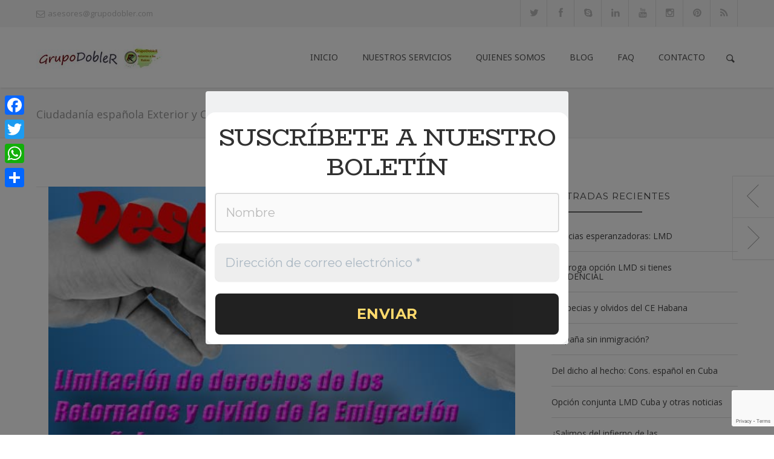

--- FILE ---
content_type: text/html; charset=UTF-8
request_url: https://www.grupodobler.com/blog/ciudadania-espanola-exterior/a-por-representacion-parlamentaria-2/
body_size: 21665
content:
<!doctype html>
<html class="" lang="es">
<head>

<!-- Meta Tags -->
<meta charset="utf-8">


<meta name="viewport" content="width=device-width, initial-scale=1, maximum-scale=1" />

<meta http-equiv="Content-Type" content="text/html; charset=utf-8"/>

<style id="aoatfcss" media="all">https://www.exactmetrics.com/my-account/support/?utm_source=liteplugin&utm_medium=notice&utm_campaign=unknown-api-error&utm_content=8.6.2</style><link rel="stylesheet" media="print" href="//cdn.grupodobler.com/wp-content/cache/autoptimize/css/autoptimize_f3b52867228d36cbbe754b2ab81fdd9a.css" onload="this.onload=null;this.media='all';"><noscript id="aonoscrcss"><link media="all" href="//cdn.grupodobler.com/wp-content/cache/autoptimize/css/autoptimize_f3b52867228d36cbbe754b2ab81fdd9a.css" rel="stylesheet"></noscript><title>Ciudadanía española Exterior y Circunscripción única &#x2d; Grupo Doble R</title><!-- fixed -->

<!--[if lte IE 8]>
	<script src="http://html5shim.googlecode.com/svn/trunk/html5.js"></script>
<![endif]-->


    <link rel="shortcut icon" href="https://www.grupodobler.com/wp-content/uploads/Favicon-Doble-R.png">

    <link rel="apple-touch-icon" href="">

    <link rel="apple-touch-icon" sizes="114x114" href="">

    <link rel="apple-touch-icon" sizes="72x72" href="">

    <link rel="apple-touch-icon" sizes="144x144" href="">

<link rel="pingback" href="https://www.grupodobler.com/xmlrpc.php" />

	

	
	
	
<!-- The SEO Framework por Sybre Waaijer -->
<meta name="robots" content="max-snippet:-1,max-image-preview:standard,max-video-preview:-1" />
<link rel="canonical" href="https://www.grupodobler.com/blog/ciudadania-espanola-exterior/a-por-representacion-parlamentaria/a-por-representacion-parlamentaria-2/" />
<meta name="description" content="La Ciudadan&iacute;a espa&ntilde;ola Exterior es una tem&aacute;tica reiterada En 8 ocasiones anteriores hemos hablado del tema de la posibilidad de &ldquo;A por representaci&oacute;n&#8230;" />
<meta property="og:type" content="article" />
<meta property="og:locale" content="es_ES" />
<meta property="og:site_name" content="Grupo Doble R" />
<meta property="og:title" content="Ciudadanía española Exterior y Circunscripción única &#x2d; Grupo Doble R" />
<meta property="og:description" content="La Ciudadan&iacute;a espa&ntilde;ola Exterior es una tem&aacute;tica reiterada En 8 ocasiones anteriores hemos hablado del tema de la posibilidad de &ldquo;A por representaci&oacute;n parlamentaria&rdquo; de la emigraci&oacute;n espa&ntilde;ola Nuestro&#8230;" />
<meta property="og:url" content="https://www.grupodobler.com/blog/ciudadania-espanola-exterior/a-por-representacion-parlamentaria/a-por-representacion-parlamentaria-2/" />
<meta property="og:image" content="https://www.grupodobler.com/wp-content/uploads/Desencuentros-c-Emigración-españ.p-Cext.jpg" />
<meta property="og:image:width" content="600" />
<meta property="og:image:height" content="350" />
<meta property="og:image:alt" content="Ciudadanía española Exterior" />
<meta property="og:image" content="https://www.grupodobler.com/wp-content/uploads/Hacia-nuevas-tierras.jpg" />
<meta property="article:published_time" content="2017-07-21" />
<meta property="article:modified_time" content="2017-07-21" />
<meta property="article:publisher" content="https://www.facebook.com/pageGrupoDobleR" />
<meta name="twitter:card" content="summary_large_image" />
<meta name="twitter:site" content="@grupodobleR" />
<meta name="twitter:title" content="Ciudadanía española Exterior y Circunscripción única &#x2d; Grupo Doble R" />
<meta name="twitter:description" content="La Ciudadan&iacute;a espa&ntilde;ola Exterior es una tem&aacute;tica reiterada En 8 ocasiones anteriores hemos hablado del tema de la posibilidad de &ldquo;A por representaci&oacute;n parlamentaria&rdquo; de la emigraci&oacute;n espa&ntilde;ola Nuestro&#8230;" />
<meta name="twitter:image" content="https://www.grupodobler.com/wp-content/uploads/Desencuentros-c-Emigración-españ.p-Cext.jpg" />
<meta name="twitter:image:alt" content="Ciudadanía española Exterior" />
<meta name="google-site-verification" content="S1Qr37iCFx4Enq1FiUMVRkTKKIFWiWtag7gWOFMF2Yo" />
<meta name="msvalidate.01" content="BA737CF9E7D2B84F7D1DEF5C968AD049" />
<script type="application/ld+json">{"@context":"https://schema.org","@graph":[{"@type":"WebSite","@id":"https://www.grupodobler.com/#/schema/WebSite","url":"https://www.grupodobler.com/","name":"Grupo Doble R","description":"Servicio de asesoramiento y gestion documental","inLanguage":"es","potentialAction":{"@type":"SearchAction","target":{"@type":"EntryPoint","urlTemplate":"https://www.grupodobler.com/search/{search_term_string}/"},"query-input":"required name=search_term_string"},"publisher":{"@type":"Organization","@id":"https://www.grupodobler.com/#/schema/Organization","name":"Grupo Doble R","url":"https://www.grupodobler.com/","logo":{"@type":"ImageObject","url":"https://www.grupodobler.com/wp-content/uploads/Banner-animado-Doble-R.gif","contentUrl":"https://www.grupodobler.com/wp-content/uploads/Banner-animado-Doble-R.gif","width":336,"height":351}}},{"@type":"WebPage","@id":"https://www.grupodobler.com/blog/ciudadania-espanola-exterior/a-por-representacion-parlamentaria/a-por-representacion-parlamentaria-2/","url":"https://www.grupodobler.com/blog/ciudadania-espanola-exterior/a-por-representacion-parlamentaria/a-por-representacion-parlamentaria-2/","name":"Ciudadanía española Exterior y Circunscripción única &#x2d; Grupo Doble R","description":"La Ciudadan&iacute;a espa&ntilde;ola Exterior es una tem&aacute;tica reiterada En 8 ocasiones anteriores hemos hablado del tema de la posibilidad de &ldquo;A por representaci&oacute;n&#8230;","inLanguage":"es","isPartOf":{"@id":"https://www.grupodobler.com/#/schema/WebSite"},"breadcrumb":{"@type":"BreadcrumbList","@id":"https://www.grupodobler.com/#/schema/BreadcrumbList","itemListElement":[{"@type":"ListItem","position":1,"item":"https://www.grupodobler.com/","name":"Grupo Doble R"},{"@type":"ListItem","position":2,"item":"https://www.grupodobler.com/blog/category/ciudadania-espanola-exterior/","name":"Categoría: Ciudadanía española Exterior"},{"@type":"ListItem","position":3,"item":"https://www.grupodobler.com/blog/category/ciudadania-espanola-exterior/a-por-representacion-parlamentaria/","name":"Categoría: A por representación parlamentaria"},{"@type":"ListItem","position":4,"name":"Ciudadanía española Exterior y Circunscripción única"}]},"potentialAction":{"@type":"ReadAction","target":"https://www.grupodobler.com/blog/ciudadania-espanola-exterior/a-por-representacion-parlamentaria/a-por-representacion-parlamentaria-2/"},"datePublished":"2017-07-21","dateModified":"2017-07-21","author":{"@type":"Person","@id":"https://www.grupodobler.com/#/schema/Person/b3e8f51872e49654bdb1465a39943e74","name":"Pedro"}}]}</script>
<!-- / The SEO Framework por Sybre Waaijer | 5.16ms meta | 0.56ms boot -->

<link rel="amphtml" href="https://www.grupodobler.com/blog/ciudadania-espanola-exterior/a-por-representacion-parlamentaria/a-por-representacion-parlamentaria-2/amp/" /><meta name="generator" content="AMP for WP 1.1.7.1"/><link rel='dns-prefetch' href='//static.addtoany.com' />
<link rel="alternate" type="application/rss+xml" title="Grupo Doble R &raquo; Feed" href="https://www.grupodobler.com/feed/" />
<link rel="alternate" type="application/rss+xml" title="Grupo Doble R &raquo; Feed de los comentarios" href="https://www.grupodobler.com/comments/feed/" />
<link rel="alternate" type="application/rss+xml" title="Grupo Doble R &raquo; Comentario Ciudadanía española Exterior y Circunscripción única del feed" href="https://www.grupodobler.com/blog/ciudadania-espanola-exterior/a-por-representacion-parlamentaria/a-por-representacion-parlamentaria-2/feed/" />
		<!-- This site uses the Google Analytics by ExactMetrics plugin v8.9.0 - Using Analytics tracking - https://www.exactmetrics.com/ -->
							<script src="//www.googletagmanager.com/gtag/js?id=G-PXYBTFYX73"  data-cfasync="false" data-wpfc-render="false" type="text/javascript" async></script>
			<script data-cfasync="false" data-wpfc-render="false" type="text/javascript">
				var em_version = '8.9.0';
				var em_track_user = true;
				var em_no_track_reason = '';
								var ExactMetricsDefaultLocations = {"page_location":"https:\/\/www.grupodobler.com\/blog\/ciudadania-espanola-exterior\/a-por-representacion-parlamentaria-2\/"};
								if ( typeof ExactMetricsPrivacyGuardFilter === 'function' ) {
					var ExactMetricsLocations = (typeof ExactMetricsExcludeQuery === 'object') ? ExactMetricsPrivacyGuardFilter( ExactMetricsExcludeQuery ) : ExactMetricsPrivacyGuardFilter( ExactMetricsDefaultLocations );
				} else {
					var ExactMetricsLocations = (typeof ExactMetricsExcludeQuery === 'object') ? ExactMetricsExcludeQuery : ExactMetricsDefaultLocations;
				}

								var disableStrs = [
										'ga-disable-G-PXYBTFYX73',
									];

				/* Function to detect opted out users */
				function __gtagTrackerIsOptedOut() {
					for (var index = 0; index < disableStrs.length; index++) {
						if (document.cookie.indexOf(disableStrs[index] + '=true') > -1) {
							return true;
						}
					}

					return false;
				}

				/* Disable tracking if the opt-out cookie exists. */
				if (__gtagTrackerIsOptedOut()) {
					for (var index = 0; index < disableStrs.length; index++) {
						window[disableStrs[index]] = true;
					}
				}

				/* Opt-out function */
				function __gtagTrackerOptout() {
					for (var index = 0; index < disableStrs.length; index++) {
						document.cookie = disableStrs[index] + '=true; expires=Thu, 31 Dec 2099 23:59:59 UTC; path=/';
						window[disableStrs[index]] = true;
					}
				}

				if ('undefined' === typeof gaOptout) {
					function gaOptout() {
						__gtagTrackerOptout();
					}
				}
								window.dataLayer = window.dataLayer || [];

				window.ExactMetricsDualTracker = {
					helpers: {},
					trackers: {},
				};
				if (em_track_user) {
					function __gtagDataLayer() {
						dataLayer.push(arguments);
					}

					function __gtagTracker(type, name, parameters) {
						if (!parameters) {
							parameters = {};
						}

						if (parameters.send_to) {
							__gtagDataLayer.apply(null, arguments);
							return;
						}

						if (type === 'event') {
														parameters.send_to = exactmetrics_frontend.v4_id;
							var hookName = name;
							if (typeof parameters['event_category'] !== 'undefined') {
								hookName = parameters['event_category'] + ':' + name;
							}

							if (typeof ExactMetricsDualTracker.trackers[hookName] !== 'undefined') {
								ExactMetricsDualTracker.trackers[hookName](parameters);
							} else {
								__gtagDataLayer('event', name, parameters);
							}
							
						} else {
							__gtagDataLayer.apply(null, arguments);
						}
					}

					__gtagTracker('js', new Date());
					__gtagTracker('set', {
						'developer_id.dNDMyYj': true,
											});
					if ( ExactMetricsLocations.page_location ) {
						__gtagTracker('set', ExactMetricsLocations);
					}
										__gtagTracker('config', 'G-PXYBTFYX73', {"forceSSL":"true"} );
										window.gtag = __gtagTracker;										(function () {
						/* https://developers.google.com/analytics/devguides/collection/analyticsjs/ */
						/* ga and __gaTracker compatibility shim. */
						var noopfn = function () {
							return null;
						};
						var newtracker = function () {
							return new Tracker();
						};
						var Tracker = function () {
							return null;
						};
						var p = Tracker.prototype;
						p.get = noopfn;
						p.set = noopfn;
						p.send = function () {
							var args = Array.prototype.slice.call(arguments);
							args.unshift('send');
							__gaTracker.apply(null, args);
						};
						var __gaTracker = function () {
							var len = arguments.length;
							if (len === 0) {
								return;
							}
							var f = arguments[len - 1];
							if (typeof f !== 'object' || f === null || typeof f.hitCallback !== 'function') {
								if ('send' === arguments[0]) {
									var hitConverted, hitObject = false, action;
									if ('event' === arguments[1]) {
										if ('undefined' !== typeof arguments[3]) {
											hitObject = {
												'eventAction': arguments[3],
												'eventCategory': arguments[2],
												'eventLabel': arguments[4],
												'value': arguments[5] ? arguments[5] : 1,
											}
										}
									}
									if ('pageview' === arguments[1]) {
										if ('undefined' !== typeof arguments[2]) {
											hitObject = {
												'eventAction': 'page_view',
												'page_path': arguments[2],
											}
										}
									}
									if (typeof arguments[2] === 'object') {
										hitObject = arguments[2];
									}
									if (typeof arguments[5] === 'object') {
										Object.assign(hitObject, arguments[5]);
									}
									if ('undefined' !== typeof arguments[1].hitType) {
										hitObject = arguments[1];
										if ('pageview' === hitObject.hitType) {
											hitObject.eventAction = 'page_view';
										}
									}
									if (hitObject) {
										action = 'timing' === arguments[1].hitType ? 'timing_complete' : hitObject.eventAction;
										hitConverted = mapArgs(hitObject);
										__gtagTracker('event', action, hitConverted);
									}
								}
								return;
							}

							function mapArgs(args) {
								var arg, hit = {};
								var gaMap = {
									'eventCategory': 'event_category',
									'eventAction': 'event_action',
									'eventLabel': 'event_label',
									'eventValue': 'event_value',
									'nonInteraction': 'non_interaction',
									'timingCategory': 'event_category',
									'timingVar': 'name',
									'timingValue': 'value',
									'timingLabel': 'event_label',
									'page': 'page_path',
									'location': 'page_location',
									'title': 'page_title',
									'referrer' : 'page_referrer',
								};
								for (arg in args) {
																		if (!(!args.hasOwnProperty(arg) || !gaMap.hasOwnProperty(arg))) {
										hit[gaMap[arg]] = args[arg];
									} else {
										hit[arg] = args[arg];
									}
								}
								return hit;
							}

							try {
								f.hitCallback();
							} catch (ex) {
							}
						};
						__gaTracker.create = newtracker;
						__gaTracker.getByName = newtracker;
						__gaTracker.getAll = function () {
							return [];
						};
						__gaTracker.remove = noopfn;
						__gaTracker.loaded = true;
						window['__gaTracker'] = __gaTracker;
					})();
									} else {
										console.log("");
					(function () {
						function __gtagTracker() {
							return null;
						}

						window['__gtagTracker'] = __gtagTracker;
						window['gtag'] = __gtagTracker;
					})();
									}
			</script>
			
							<!-- / Google Analytics by ExactMetrics -->
		

















<script data-cfasync="false" data-wpfc-render="false" type="text/javascript" id='exactmetrics-frontend-script-js-extra'>/* <![CDATA[ */
var exactmetrics_frontend = {"js_events_tracking":"true","download_extensions":"zip,mp3,mpeg,pdf,docx,pptx,xlsx,rar","inbound_paths":"[]","home_url":"https:\/\/www.grupodobler.com","hash_tracking":"false","v4_id":"G-PXYBTFYX73"};/* ]]> */
</script>

<script type="text/javascript" defer src="https://static.addtoany.com/menu/page.js" id="addtoany-core-js"></script>








<link rel="https://api.w.org/" href="https://www.grupodobler.com/wp-json/" /><link rel="alternate" title="JSON" type="application/json" href="https://www.grupodobler.com/wp-json/wp/v2/posts/14659" /><link rel="EditURI" type="application/rsd+xml" title="RSD" href="https://www.grupodobler.com/xmlrpc.php?rsd" />
<link rel="alternate" title="oEmbed (JSON)" type="application/json+oembed" href="https://www.grupodobler.com/wp-json/oembed/1.0/embed?url=https%3A%2F%2Fwww.grupodobler.com%2Fblog%2Fciudadania-espanola-exterior%2Fa-por-representacion-parlamentaria%2Fa-por-representacion-parlamentaria-2%2F" />
<link rel="alternate" title="oEmbed (XML)" type="text/xml+oembed" href="https://www.grupodobler.com/wp-json/oembed/1.0/embed?url=https%3A%2F%2Fwww.grupodobler.com%2Fblog%2Fciudadania-espanola-exterior%2Fa-por-representacion-parlamentaria%2Fa-por-representacion-parlamentaria-2%2F&#038;format=xml" />
		
		    
<link rel="icon" href="https://www.grupodobler.com/wp-content/uploads/Banner-animado-Doble-R.gif" sizes="32x32" />
<link rel="icon" href="https://www.grupodobler.com/wp-content/uploads/Banner-animado-Doble-R.gif" sizes="192x192" />
<link rel="apple-touch-icon" href="https://www.grupodobler.com/wp-content/uploads/Banner-animado-Doble-R.gif" />
<meta name="msapplication-TileImage" content="https://www.grupodobler.com/wp-content/uploads/Banner-animado-Doble-R.gif" />
<!--noptimize-->
<!-- Global site tag (gtag.js) - Google Analytics -->
<script async src="https://www.googletagmanager.com/gtag/js?id=UA-28510354-1"></script>
<script type="text/javascript">
  window.dataLayer = window.dataLayer || [];
  function gtag(){dataLayer.push(arguments);}
  gtag('js', new Date());

  gtag('config', 'UA-28510354-1');
</script>
<!--/noptimize-->   <!-- Custom Stylesheet -->
  


<!--[if IE]>
	<link rel="stylesheet" href="https://www.grupodobler.com/wp-content/themes/Durus/css/ie.css">
<![endif]-->
<!--[if lte IE 8]>
	<script type="text/javascript" src="https://www.grupodobler.com/wp-content/themes/Durus/js/respond.min.js"></script>
<![endif]-->
    
</head>

<body class="wp-singular post-template-default single single-post postid-14659 single-format-standard wp-theme-Durus wpb-js-composer js-comp-ver-3.6.12 vc_responsive">

<!-- mobile menu Starts Here-->
<div id="mobile_navigation">
  <ul id="mobile_menu" class="mobile_menu"><li id="menu-item-2658" class="menu-item menu-item-type-post_type menu-item-object-page menu-item-home menu-item-2658"><a href="https://www.grupodobler.com/">Inicio</a></li>
<li id="menu-item-3659" class="menu-item menu-item-type-post_type menu-item-object-page menu-item-has-children menu-item-3659"><a href="https://www.grupodobler.com/nuestros-servicios/">Nuestros servicios</a>
<ul class="sub-menu">
	<li id="menu-item-3691" class="menu-item menu-item-type-post_type menu-item-object-page menu-item-3691"><a href="https://www.grupodobler.com/nuestros-servicios/nacionalidad-espanola/">Nacionalidad española</a></li>
	<li id="menu-item-3690" class="menu-item menu-item-type-post_type menu-item-object-page menu-item-3690"><a href="https://www.grupodobler.com/nuestros-servicios/retorno-a-espana/">Retorno a España</a></li>
	<li id="menu-item-3689" class="menu-item menu-item-type-post_type menu-item-object-page menu-item-3689"><a href="https://www.grupodobler.com/nuestros-servicios/temas-de-extranjeria/">Temas de extranjería</a></li>
	<li id="menu-item-3688" class="menu-item menu-item-type-post_type menu-item-object-page menu-item-3688"><a href="https://www.grupodobler.com/nuestros-servicios/gestion-documental/">Gestión documental</a></li>
	<li id="menu-item-3687" class="menu-item menu-item-type-post_type menu-item-object-page menu-item-3687"><a href="https://www.grupodobler.com/nuestros-servicios/visados-a-espana/">Visados a España</a></li>
	<li id="menu-item-3686" class="menu-item menu-item-type-post_type menu-item-object-page menu-item-3686"><a href="https://www.grupodobler.com/nuestros-servicios/invertir-en-espana/">Invertir en España</a></li>
	<li id="menu-item-8738" class="menu-item menu-item-type-post_type menu-item-object-page menu-item-8738"><a href="https://www.grupodobler.com/nuestros-servicios/venid-a-espana/">Venid a España</a></li>
</ul>
</li>
<li id="menu-item-2695" class="menu-item menu-item-type-post_type menu-item-object-page menu-item-has-children menu-item-2695"><a href="https://www.grupodobler.com/nosotros/">Quienes Somos</a>
<ul class="sub-menu">
	<li id="menu-item-10168" class="menu-item menu-item-type-post_type menu-item-object-page menu-item-10168"><a href="https://www.grupodobler.com/nosotros/">Nosotros</a></li>
	<li id="menu-item-10167" class="menu-item menu-item-type-post_type menu-item-object-page menu-item-10167"><a href="https://www.grupodobler.com/testimonios-nuestros-clientes/">Opiniones de clientes</a></li>
</ul>
</li>
<li id="menu-item-2693" class="menu-item menu-item-type-post_type menu-item-object-page current_page_parent menu-item-2693"><a href="https://www.grupodobler.com/blog/">Blog</a></li>
<li id="menu-item-14964" class="menu-item menu-item-type-post_type menu-item-object-page menu-item-14964"><a href="https://www.grupodobler.com/preguntas-frecuentes/" title="Preguntas frecuentes">FAQ</a></li>
<li id="menu-item-2698" class="menu-item menu-item-type-post_type menu-item-object-page menu-item-2698"><a href="https://www.grupodobler.com/contacto/">Contacto</a></li>
</ul></div>
<!-- End Mobile Navigation -->


<!-- Header -->
<div id="top_bar" class="top-bar">
  <div class="container">
    <div class="row-fluid">
      <div class="row-fluid">
        <div class="span6 topbar-left-content">
          
<div class="contact-info">
      <span><i class="fa-envelope"></i><a href="/cdn-cgi/l/email-protection" class="__cf_email__" data-cfemail="badbc9dfc9d5c8dfc9faddc8cfcad5ded5d8d6dfc894d9d5d7">[email&#160;protected]</a></span>
  </div>
        </div>
        <div class="span6 topbar-right-content">
          
<ul class="social-icons clearfix">
                    <li> <a class="twitter" href="https://www.twitter.com/grupodobleR" target="_blank" title="Twitter"> <i class="fa-twitter"></i> </a> </li>
                                                  <li > <a class="facebook" href="https://www.facebook.com/pageGrupoDobleR/" target="_blank" title="Facebook"> <i class="fa-facebook"></i> </a> </li>
                              <li > <a class="skype" href="https://secure.skype.com/portal/overview?intsrc=client-_-windows-_-7.0.0.102-_-menu.account" target="_blank" title="Skype"> <i class="fa-skype"></i> </a> </li>
            
                              <li class="linkedin"> <a href="https://www.linkedin.com/groups/3678487" target="_blank" title="LinkedIn"> <i class="fa-linkedin"></i> </a> </li>
                            
                              <li class="youtube"> <a href="https://www.youtube.com/channel/UCiLIegkWxSSEnyg0mIwyAKg" target="_blank" title="YouTube"> <i class="fa-youtube"></i> </a> </li>
                              <li class="instagram"> <a href="https://www.instagram.com/pelsanudo/" target="_blank" title="Instgram"> <i class="fa-instagram"></i> </a> </li>
               
                              <li class="pinterest"> <a href="https://es.pinterest.com/pelsan/" target="_blank" title="Pinterest"> <i class="fa-pinterest"></i> </a> </li>
                                                  <li > <a class="rss" href="https://www.grupodobler.com/feed/" target="_blank" title="RSS"> <i class="fa-rss"></i> </a> </li>
                    </ul>		  	<div id="gtrans"  class="contact-info clearfix">
        				
        	</div>
        </div>
      </div>
    </div>
  </div>
</div>

<div id="header" class="header-v1 sticky-nav">
  <section id="main_navigation" class="shrinking-nav">
    <div class="container">
      <div id="main_navigation_container" class="row-fluid">
        <div class="row-fluid"> 
          <!-- logo -->
          <div class="logo-container"> <a href="https://www.grupodobler.com" id="logo" class="clearfix">
                        <img src="https://www.grupodobler.com/wp-content/uploads/2015/03/cabecera-p-nueva-web.jpg" alt="Grupo Doble R">
                        </a> </div>
          <!-- Tooggle Menu will displace on mobile devices -->
          <div id="toggle-menu"> <a class="toggle-menu" href="#"><i class="fa-list"></i></a>
            <div class="clear"></div>
          </div>
                    
          <nav class="nav-container">
                <ul id="main_menu" class="main_menu">
                <!-- Main Navigation Menu -->
                <li id="menu-item-2658" class="menu-item menu-item-type-post_type menu-item-object-page menu-item-home"><a href="https://www.grupodobler.com/">Inicio</a></li>
<li id="menu-item-3659" class="menu-item menu-item-type-post_type menu-item-object-page menu-item-has-children"><a href="https://www.grupodobler.com/nuestros-servicios/">Nuestros servicios</a>
<ul class="sub-menu ">
	<li id="menu-item-3691" class="menu-item menu-item-type-post_type menu-item-object-page"><a href="https://www.grupodobler.com/nuestros-servicios/nacionalidad-espanola/">Nacionalidad española</a></li>
	<li id="menu-item-3690" class="menu-item menu-item-type-post_type menu-item-object-page"><a href="https://www.grupodobler.com/nuestros-servicios/retorno-a-espana/">Retorno a España</a></li>
	<li id="menu-item-3689" class="menu-item menu-item-type-post_type menu-item-object-page"><a href="https://www.grupodobler.com/nuestros-servicios/temas-de-extranjeria/">Temas de extranjería</a></li>
	<li id="menu-item-3688" class="menu-item menu-item-type-post_type menu-item-object-page"><a href="https://www.grupodobler.com/nuestros-servicios/gestion-documental/">Gestión documental</a></li>
	<li id="menu-item-3687" class="menu-item menu-item-type-post_type menu-item-object-page"><a href="https://www.grupodobler.com/nuestros-servicios/visados-a-espana/">Visados a España</a></li>
	<li id="menu-item-3686" class="menu-item menu-item-type-post_type menu-item-object-page"><a href="https://www.grupodobler.com/nuestros-servicios/invertir-en-espana/">Invertir en España</a></li>
	<li id="menu-item-8738" class="menu-item menu-item-type-post_type menu-item-object-page"><a href="https://www.grupodobler.com/nuestros-servicios/venid-a-espana/">Venid a España</a></li>
</ul>
</li>
<li id="menu-item-2695" class="menu-item menu-item-type-post_type menu-item-object-page menu-item-has-children"><a href="https://www.grupodobler.com/nosotros/">Quienes Somos</a>
<ul class="sub-menu ">
	<li id="menu-item-10168" class="menu-item menu-item-type-post_type menu-item-object-page"><a href="https://www.grupodobler.com/nosotros/">Nosotros</a></li>
	<li id="menu-item-10167" class="menu-item menu-item-type-post_type menu-item-object-page"><a href="https://www.grupodobler.com/testimonios-nuestros-clientes/">Opiniones de clientes</a></li>
</ul>
</li>
<li id="menu-item-2693" class="menu-item menu-item-type-post_type menu-item-object-page current_page_parent"><a href="https://www.grupodobler.com/blog/">Blog</a></li>
<li id="menu-item-14964" class="menu-item menu-item-type-post_type menu-item-object-page"><a title="Preguntas frecuentes" href="https://www.grupodobler.com/preguntas-frecuentes/">FAQ</a></li>
<li id="menu-item-2698" class="menu-item menu-item-type-post_type menu-item-object-page"><a href="https://www.grupodobler.com/contacto/">Contacto</a></li>
                <!-- en nav --> 
                             
                                
                                <!-- Header Search Button -->
                <li id="header-search-button"> <a href="#"  class="search-button"><i class="fa-search"></i></a> </li>
                                
             
               </ul>
               </nav>
               
       
        </div>
      </div>
    </div>
  </section>
    <section id="header-search-panel">
    <div class="container">
      <div class="row-fluid">
        <div class="search">
          <div>
            <form action="https://www.grupodobler.com/" id="header-search-form" method="get">
              <a class="close" href="#"><i class="fa-remove"></i></a>
              <input type="text"  id="header-search" name="s" value="" placeholder="Search" autocomplete="off" />
              <!-- Create a fake search button --> 
              <span class="fake-submit-button"><i class="fa-search"></i>
              <input type="submit"  name="submit" value="submit" />
              </span>
            </form>
          </div>
        </div>
      </div>
    </div>
  </section></div>
<!--End Header -->



    <!-- Static Page Titlebar -->
    <section id="titlebar" class="titlebar  box " data-height="" data-parallax="">
            <div class="container">
        <div class="row-fluid">
          <div class="titlebar-content">
                       <h1>Ciudadanía española Exterior y Circunscripción única</h1>
                        	
                      </div>
        </div>
      </div>
    </section>
    
    

<section class="section-with-sidebar">
  <div class="container">
    <div class="row-fluid">
      <div class="row-fluid">
        <div id="content" class="content span9  content-left">
            <div class="inner-content">
            

<!-- Single Post -->
<div id="post-14659" class=" post-standard post-single clearfix post-14659 post type-post status-publish format-standard has-post-thumbnail hentry category-conociendohispania category-derechosemigracespanola category-genrecup category-a-por-representacion-parlamentaria category-ciudadania-espanola-exterior tag-leynacdadnietoes tag-memoriaemigrespalatina">
    <div class="flexslider">
    <ul class="slides">
                              <li>
        <div class="image hoverlay">
          <img width="600" height="350" src="https://www.grupodobler.com/wp-content/uploads/Desencuentros-c-Emigración-españ.p-Cext.jpg" class="attachment-post-wide size-post-wide wp-post-image" alt="Ciudadanía española Exterior" decoding="async" fetchpriority="high" />                    <div class="overlay">
            <div class="overlay-content"> <a class="icon" title="Ciudadanía española Exterior y Circunscripción única"  href="https://www.grupodobler.com/wp-content/uploads/Desencuentros-c-Emigración-españ.p-Cext.jpg"  rel="prettyPhoto[post14659]"><i class="fa-search"></i></a></div>
          </div>
          
        </div>
      </li>
          </ul>
  </div>
    
  <!--post meta info -->
  <h2><a href="https://www.grupodobler.com/blog/ciudadania-espanola-exterior/a-por-representacion-parlamentaria/a-por-representacion-parlamentaria-2/" title="Permalink to Ciudadanía española Exterior y Circunscripción única">
    Ciudadanía española Exterior y Circunscripción única    </a></h2>
  <div class="post-meta-data">
              <span class="divider">|</span><span>
    21 julio, 2017    </span>
            <span class="divider">|</span><span>
    <a href="https://www.grupodobler.com/blog/ciudadania-espanola-exterior/a-por-representacion-parlamentaria/a-por-representacion-parlamentaria-2/#respond" class="comments-info" ><i class="ss-air ss-chat"></i> 0</a>    </span>
      </div>
  
  <!-- post excerpt -->
  <div class="post-content">
    <h2 style="text-align: center;">“A por representación parlamentaria” de la emigración española</h2>
<h2 style="text-align: center;">Ciudadanía española Exterior</h2>
<p>&nbsp;</p>
<p>La Ciudadanía española Exterior es una temática reiterada</p>
<p>En 8 ocasiones anteriores hemos hablado del tema de la posibilidad de “A por representación parlamentaria” de la <a href="https://www.grupodobler.com/blog/ley-nietos-espana-e-iberoamerica/discriminacion-de-abuelas/desinformacion-y-desproposito/">emigración española</a></p>
<p>Nuestro gesto es sólo llamar a la concientización de la emigración. Una tarea digna de otros mentores, pero que vemos poco</p>
<p>Y el tiempo, el que no perdona, nos da cada vez la razón</p>
<p>Intentamos hoy acercarnos nuevamente al asunto</p>
<p>Lo haremos sin tecnicismos ni ‘<a href="https://www.grupodobler.com/blog/ley-nietos-espana-e-iberoamerica/tinos-y-desatinos-en-la-aplicacion-de/">lenguaje hermético</a>’</p>
<h3 style="text-align: center;">Comencemos por el aspecto lógico</h3>
<h3 style="text-align: center;">¿Qué otros países lo aplican?</h3>
<p>En Europa hay 4 países que ya aplican este sistema de representación parlamentaria de los emigrantes. A saber:</p>
<ol>
<li>Croacia,</li>
<li>Francia,</li>
<li>Italia</li>
<li>Portugal</li>
</ol>
<p>&nbsp;</p>
<p>De África son tres los países:</p>
<ol>
<li>Argelia</li>
<li>Cabo Verde</li>
<li>Mozambique</li>
</ol>
<p>Finalmente de América tenemos a dos países:</p>
<ol>
<li>Colombia</li>
<li>Ecuador</li>
</ol>
<p>Estos 9 países no solo permiten a sus ciudadanos expatriados, ejercer su derecho al voto si no que tengan su propia representación en los parlamentos</p>
<p>&nbsp;</p>
<h3 style="text-align: center;">¿Por qué la diáspora española debe ir ‘A por representación parlamentaria’?</h3>
<p>&nbsp;</p>
<p><a href="https://www.grupodobler.com/blog/nacionalidad-descendientes-emigrantes/solicitando-apoyo-p-propuesta-ley-nacionalidad-en-congreso-diputados-espana/attachment/hacia-nuevas-tierras/" rel="attachment wp-att-12740"><img decoding="async" class="size-full wp-image-12740 aligncenter" src="https://www.grupodobler.com/wp-content/uploads/Hacia-nuevas-tierras.jpg" alt="Ciudadanía española Exterior" width="394" height="451" srcset="https://www.grupodobler.com/wp-content/uploads/Hacia-nuevas-tierras.jpg 394w, https://www.grupodobler.com/wp-content/uploads/Hacia-nuevas-tierras-349x400.jpg 349w" sizes="(max-width: 394px) 100vw, 394px" /></a></p>
<p>Valoremos las razones. Estas serían las más importantes</p>
<ul>
<li>Facilitar y motivar el voto de los emigrantes españoles. Hoy es sólo de un 3 %</li>
<li>Permitiría una representación de los intereses de la emigración y su descendencia.</li>
<li>La diáspora sería parte de la vida política y por tanto se tendrían en cuenta sus problemas, intereses y formas de ver la realidad viniendo de otros entornos.</li>
<li>Se acabaría el ninguneo del Estado y la <a href="https://www.grupodobler.com/blog/ley-nietos-espana-e-iberoamerica/el-farol-electoralista-del-pp/">actual desconexión con los expatriados</a>. Se ignoran completamente y le roban el voto, mediante voto rogado (robado).</li>
<li>Los Consulados serían los colegios electorales. De paso se lograría más democratización del ente estatal y una mayor transparencia en sus funciones</li>
</ul>
<h2 style="text-align: center;"><strong>Nuestras entradas sobre el tema de </strong>Ciudadanía española Exterior</h2>
<p>Posts publicados:</p>
<p>1.- El ‘voto rogado’ no es el problema: es <a href="https://www.grupodobler.com/blog/emigracion-espanola/falta-atencion-a-la-emigracion-espanola/">falta atención Emigración española y sus descendientes</a> (17/10/2014)</p>
<p>2.- <a href="https://www.grupodobler.com/blog/generacion-recuperada/tablas-graficos-espanoles-america/">La generación recuperada y la tercera España americana </a>(21/07/2016)</p>
<p>3.- <a href="https://www.grupodobler.com/blog/generacion-recuperada/escuchando-voz-d-la-diaspora/">Derechos descendientes emigrantes a la Nacionalidad española</a>. Una reflexión desde Formosa I (17/02/2017)</p>
<p>4.- <a href="https://www.grupodobler.com/blog/%E2%80%8Bconociendo-hispania/emigracion-espanola-america-latina/a-por-la-representacion-parlamentaria/">A por la representación parlamentaria de la emigración española, demanda CRE Chile</a>, Emigración española América Latina (24/10/2014)</p>
<p>5.- A por representación parlamentaria de la ciudadanía española exterior, <a href="https://www.grupodobler.com/blog/ciudadania-espanola-exterior/a-por-representacion-parlamentaria/voto-y-representacion-parlamentaria/">una vía posible</a> (14/11/2015)</p>
<p>6.- <a href="https://www.grupodobler.com/blog/ciudadania-espanola-exterior/a-por-representacion-parlamentaria/solicite-su-derecho-al-voto-en-las-generales/">Solicite su derecho al voto en las Generales. A por representación parlamentaria </a>(16/11/2015)</p>
<p>7.- <a href="https://www.grupodobler.com/blog/emigracion-espanola/a-por-representacion-parlamentaria/">La Emigración española: A por representación parlamentaria</a> (01/11/2016)</p>
<p>8.- <a href="https://www.grupodobler.com/blog/ciudadania-espanola-exterior/a-por-representacion-parlamentaria/voto-libre-y-ley-nacionalidad-p-descendientes/">La Emigración española debe plantearse: A por representación parlamentaria</a> (07/04/2017)</p>
<p>&nbsp;</p>
<p>En estas entradas hemos comentado las opiniones de los consejeros del <a href="https://www.grupodobler.com/blog/ciudadania-espanola-exterior/sombrio-panorama-p-emigracion-espanola-exterior/">Consejo General de la Ciudadanía Española en el Exterior</a> (CGCEE)</p>
<p>Este órgano ve mermada su eficacia ante un gobierno que hace oídos sordos a los reclamos de sus representantes.</p>
<p>Estos se reúnen una vez al año y presentan sus demandas en representación de la emigración</p>
<p>Luego todo se diluye en el <strong><em>“ve y dile”</em></strong> de la administración</p>
<p>La secretaria del CRE de Chile, Pilar Ayra, ha dicho:</p>
<h5 style="text-align: center;">“El poder de la emigración está en el voto y en la representación parlamentaria”</h5>
<p>Otro inconforme permanente del CGCEE, el <a href="https://www.grupodobler.com/blog/consejo-residentes-espanoles/reivindicaciones-espan-dominicana/">representante del CRE de República Dominicana</a> que ha criticado públicamente la actitud del Estado</p>
<h4 style="text-align: center;">«A la administración española ‘todo lo que digamos le entra por un oído y le sale por el otro’ sobre <a href="https://www.grupodobler.com/blog/emigracion-espanola/espanoles-residentes-en-15-paises-de/">Emigración española</a>«</h4>
<p>Estas son las <a href="https://www.grupodobler.com/blog/ciudadania-espanola-exterior/enmendar-discriminados-ley-nietos/">palabras de Pahino</a> en uno de los consejos efectuados en España</p>
<p>Con 2.406.611 españoles residentes en el exterior es más que suficiente para tener representación parlamentaria (+ 2 Millones tienen derecho al voto)</p>
<p>&nbsp;</p>
<h2 style="text-align: center;"><strong>¿Cuáles son los problemas pendientes que podría resolver un </strong></h2>
<h2 style="text-align: center;"><strong>Grupo Parlamentario propio de la Emigración?</strong></h2>
<p>Veamos una lista aproximada de los temas tratados en los últimos tiempos</p>
<p>Todos ellos pendientes de solución</p>
<ol>
<li>Eliminación del voto rogado (&#8216;robado&#8217; ?)</li>
<li>Elaboración y aprobación por el Parlamento de una <a href="https://www.grupodobler.com/blog/generacion-recuperada/proyecto-de-una-ley-de-nacionalidad/">Ley de Nacionalidad</a> que acabe con los sucesivos <a href="https://www.grupodobler.com/blog/nacionalidad-descendientes-emigrantes/por-que-se-necesita-ley-nacionalidad/">parches al Código Civil</a></li>
<li>Eliminar definitivamente la discriminación de la mujer española en su derecho a trasmitir la nacionalidad a sus descendientes</li>
<li>El derecho ahora perdido a participar en las elecciones municipales.</li>
<li>El derecho a recibir de oficio (automáticamente) las papeletas del voto en todas las elecciones autonómicas y generales</li>
<li>El establecimiento del voto electrónico por Internet</li>
<li>Creación de Circunscripciones Electorales Exterior con diputados y senadores elegidos directamente por los españoles fuera de España, por lo tanto: una circunscripción exterior representativa de la diáspora</li>
<li>&#8230;y muchos otros problemas aún por atender</li>
</ol>
<p>&nbsp;</p>
<p style="text-align: left;">Con más de dos Millones de españoles en el exterior sólo estamos superados por Madrid y Barcelona en número de votantes<br />
Y esta provincia debería tener sus propios diputados en las Cortes Generales, con una circunscripción especial</p>
<p>&nbsp;</p>
<h2 style="text-align: center;">Reflexiones finales a esta entrada</h2>
<h2 style="text-align: center;">Ciudadanía española Exterior</h2>
<p>&nbsp;</p>
<p>Es una idea audaz y avanzada, pero nosotros mismos le vemos muchas lagunas. Estos problemas podrían ser, entre otros, los siguientes:</p>
<ul>
<li>Mentalidad anquilosada y poco democrática de la derecha española (PP) que no reconoce la importancia de la emigración</li>
<li>Disgregación y falta de nexos entre los colectivos hispanos emigrantes, especialmente, la <a href="https://www.grupodobler.com/portfolio/espana-migrante/">emigración histórica de inicios siglo XX</a></li>
<li>Falta de gente con visión de unidad para emprender esta tarea, al menos en el panorama actual</li>
<li>Solvencia del Estado para asumir los importantes gastos de los 20 parlamentarios para cada una de las cámaras</li>
<li>Recordar que un <a href="http://www.europapress.es/nacional/noticia-cuanto-cobran-diputados-congreso-20160113150102.html">diputado español tiene un salario</a> base mensual de 4 600 €, si reside fuera de Madrid</li>
</ul>
<p>Pero hay propuestas concretas encima de la mesa.</p>
<p>A por representación parlamentaria, podría ser una buena salida para acabar con el olvido de la emigración española</p>
<p>Volveremos con más del asunto&#8230;</p>
<h4 style="text-align: center;">Y UD, estimado lector que ha llegado hasta aquí: Qué opina?</h4>
<h4 style="text-align: center;">Deje sus comentarios, seguidamente !</h4>
<p>&nbsp;</p>
<blockquote>
<h4 style="text-align: center;"><span style="color: #0000ff;">Edición Viernes</span></h4>
</blockquote>
<div class="addtoany_share_save_container addtoany_content addtoany_content_bottom"><div class="a2a_kit a2a_kit_size_32 addtoany_list" data-a2a-url="https://www.grupodobler.com/blog/ciudadania-espanola-exterior/a-por-representacion-parlamentaria/a-por-representacion-parlamentaria-2/" data-a2a-title="Ciudadanía española Exterior y Circunscripción única"><a class="a2a_button_facebook" href="https://www.addtoany.com/add_to/facebook?linkurl=https%3A%2F%2Fwww.grupodobler.com%2Fblog%2Fciudadania-espanola-exterior%2Fa-por-representacion-parlamentaria%2Fa-por-representacion-parlamentaria-2%2F&amp;linkname=Ciudadan%C3%ADa%20espa%C3%B1ola%20Exterior%20y%20Circunscripci%C3%B3n%20%C3%BAnica" title="Facebook" rel="nofollow noopener" target="_blank"></a><a class="a2a_button_twitter" href="https://www.addtoany.com/add_to/twitter?linkurl=https%3A%2F%2Fwww.grupodobler.com%2Fblog%2Fciudadania-espanola-exterior%2Fa-por-representacion-parlamentaria%2Fa-por-representacion-parlamentaria-2%2F&amp;linkname=Ciudadan%C3%ADa%20espa%C3%B1ola%20Exterior%20y%20Circunscripci%C3%B3n%20%C3%BAnica" title="Twitter" rel="nofollow noopener" target="_blank"></a><a class="a2a_button_whatsapp" href="https://www.addtoany.com/add_to/whatsapp?linkurl=https%3A%2F%2Fwww.grupodobler.com%2Fblog%2Fciudadania-espanola-exterior%2Fa-por-representacion-parlamentaria%2Fa-por-representacion-parlamentaria-2%2F&amp;linkname=Ciudadan%C3%ADa%20espa%C3%B1ola%20Exterior%20y%20Circunscripci%C3%B3n%20%C3%BAnica" title="WhatsApp" rel="nofollow noopener" target="_blank"></a><a class="a2a_dd addtoany_share_save addtoany_share" href="https://www.addtoany.com/share"></a></div></div>  </div>
</div>
<!-- Post Links -->
<div class="page-links"></div>

<!-- Related Posts -->
<div class="related-posts-container ">
<h4 class="textuppercase title style1"><span>Entradas relacionadas</span></h4>
<ul class="related-posts">
    <li><a class="" href="https://www.grupodobler.com/blog/generacion-recuperada/necesita-descend-p-rejuvenecerla/">España necesita descendientes p rejuvenecerla</a> <span>(2 mayo, 2025)</span></li>
    <li><a class="" href="https://www.grupodobler.com/blog/abuelasdiscrimlmh/expresiones-espanolas-populares/">Expresiones españolas populares IV</a> <span>(6 diciembre, 2024)</span></li>
    <li><a class="" href="https://www.grupodobler.com/blog/caso-de-exito/mujer-14-anos-luchando-x-su-nacionalidad/">Mujer: 14 años luchando por su nacionalidad</a> <span>(8 marzo, 2024)</span></li>
    <li><a class="" href="https://www.grupodobler.com/blog/ley-nacionalidad-espana/propuesta-ley/lmd/marginados-lmd-solucion-aqui/">Marginados en LMD? La solución está aquí !</a> <span>(19 febrero, 2024)</span></li>
    <li><a class="" href="https://www.grupodobler.com/blog/ley-nacionalidad-espana/propuesta-ley/lmd/solicitando-prorroga-un-ano-lmd/">Solicitando prórroga de un año a LMD</a> <span>(5 febrero, 2024)</span></li>
    <li><a class="" href="https://www.grupodobler.com/blog/estudiar-en-espana/venir-a-estudiar-a-espana-2024/">Deseas venir a estudiar a España en 2024?</a> <span>(10 enero, 2024)</span></li>
    <li><a class="" href="https://www.grupodobler.com/blog/ley-nacionalidad-espana/comentarios-clientes-seguidores/">Comentarios de clientes y seguidores</a> <span>(27 diciembre, 2023)</span></li>
    <li><a class="" href="https://www.grupodobler.com/blog/exequatur/exequatur-espan-lmd-donde-dije-digo/">Exequátur españoles LMD: donde dije digo&#8230;</a> <span>(16 diciembre, 2023)</span></li>
    <li><a class="" href="https://www.grupodobler.com/blog/estudiar-en-espana/homologacion-estudios-universitarios/demoras-de-las-homologaciones/">Demoras de homologaciones en España</a> <span>(16 noviembre, 2023)</span></li>
    <li><a class="" href="https://www.grupodobler.com/blog/ley-nacionalidad-espana/propuesta-ley/lmd/no-encuentra-a-su-abuelo-espanol/">¿No encuentra datos de su abuelo español ?</a> <span>(7 noviembre, 2023)</span></li>
   </ul></div>

<!-- Share Box -->
<div class="post-share project-share clearfix"> <span class="share-label"> Share this Story :  </span> <span class="share-menu">
  <ul class="post-share-menu">
        <li><a href="https://www.facebook.com/sharer.php?u=https://www.grupodobler.com/blog/ciudadania-espanola-exterior/a-por-representacion-parlamentaria/a-por-representacion-parlamentaria-2/&amp;t=Ciudadanía española Exterior y Circunscripción única" class="facebook-share"><i class="fa-facebook"></i><span class="count"></span></a></li>
            <li ><a href="https://twitter.com/home?status=Ciudadanía española Exterior y Circunscripción única https://www.grupodobler.com/blog/ciudadania-espanola-exterior/a-por-representacion-parlamentaria/a-por-representacion-parlamentaria-2/" class="twitter-share"><i class="fa-twitter"></i><span class="count"></span></a></li>
            <li><a href="http://linkedin.com/shareArticle?mini=true&amp;url=https://www.grupodobler.com/blog/ciudadania-espanola-exterior/a-por-representacion-parlamentaria/a-por-representacion-parlamentaria-2/&amp;title=Ciudadanía española Exterior y Circunscripción única" class="linkedin-share"><i class="fa-linkedin"></i><span class="count"></span></a></li>
                <li ><a href="https://pinterest.com/pin/create/button/?url=https%3A%2F%2Fwww.grupodobler.com%2Fblog%2Fciudadania-espanola-exterior%2Fa-por-representacion-parlamentaria%2Fa-por-representacion-parlamentaria-2%2F&amp;description=Ciudadan%C3%ADa+espa%C3%B1ola+Exterior+y+Circunscripci%C3%B3n+%C3%BAnica&amp;media=https%3A%2F%2Fwww.grupodobler.com%2Fwp-content%2Fuploads%2FDesencuentros-c-Emigraci%C3%B3n-espa%C3%B1.p-Cext.jpg" class="pinterest-share"><i class="fa-pinterest"></i><span class="count"></span></a></li>
          </ul>
  </span> </div>



<!-- You can start editing here. -->

              <!-- If comments are open, but there are no comments. -->
        
    
  	<div id="respond" class="comment-respond">
		<h3 id="reply-title" class="comment-reply-title"><h4 class="textuppercase">Deje una respuesta</h4> <small><a rel="nofollow" id="cancel-comment-reply-link" href="/blog/ciudadania-espanola-exterior/a-por-representacion-parlamentaria-2/#respond" style="display:none;">Cancelar la respuesta</a></small></h3><form action="https://www.grupodobler.com/wp-comments-post.php" method="post" id="commentform" class="comment-form"><p class="comment-notes"><span id="email-notes">Tu dirección de correo electrónico no será publicada.</span> <span class="required-field-message">Los campos obligatorios están marcados con <span class="required">*</span></span></p><div class="row-fluid"><div class="span12"><div class="control-wrap"><textarea id="comment" name="comment" aria-required="true" cols="58" rows="10" tabindex="4"></textarea></div></div></div><div class="row-fluid"><div class="span4"><div class="control-wrap"><span class="icon"><i class="ss-air ss-user"></i></span><input name="author" type="text" placeholder="Nombre*" size="30" aria-required='true' /></div></div>
<div class="span4"><div class="control-wrap"><span class="icon"><i class="ss-air ss-mail"></i></span><input name="email" type="text" placeholder="Email*" size="30" aria-required='true' /></div></div>
<div class="span4"><div class="control-wrap"><span class="icon"><i class="ss-air ss-link"></i></span><input name="url" type="text" placeholder="Sitio web" size="30" /></div></div></div>
<p class="form-submit"><input name="submit" type="submit" id="submit" class="submit" value="Enviar comentario" /> <input type='hidden' name='comment_post_ID' value='14659' id='comment_post_ID' />
<input type='hidden' name='comment_parent' id='comment_parent' value='0' />
</p><p style="display: none;"><input type="hidden" id="akismet_comment_nonce" name="akismet_comment_nonce" value="8909e9b6e6" /></p><p style="display: none !important;" class="akismet-fields-container" data-prefix="ak_"><label>&#916;<textarea name="ak_hp_textarea" cols="45" rows="8" maxlength="100"></textarea></label><input type="hidden" id="ak_js_1" name="ak_js" value="82"/></p></form>	</div><!-- #respond -->
	<p class="akismet_comment_form_privacy_notice">Este sitio usa Akismet para reducir el spam. <a href="https://akismet.com/privacy/" target="_blank" rel="nofollow noopener"> Aprende cómo se procesan los datos de tus comentarios.</a></p>
<div class="page-nav-prev"><a href="https://www.grupodobler.com/blog/ley-nietos-espana/discriminacion-de-abuelas/sin-solucion-esta-discriminacion/" rel="prev"><i class="fa-arrow-thin-left"></i></a></div>
<div class="page-nav-next"><a href="https://www.grupodobler.com/blog/ce-habana/no-citas-y-rpta-defensor-pueblo/" rel="next"><i class="fa-arrow-thin-right"></i></a></div>
             </div>
           </div>
          <div id="sidebar" class="span3 sidebar sidebar-right" style="">
          <div class="inner-content">
          
		<div id="recent-posts-3" class="widget widget_meta widget_recent_entries">
		<h3>Entradas recientes</h3>
		<ul>
											<li>
					<a href="https://www.grupodobler.com/blog/ley-nacionalidad-espana/propuesta-ley/lmd/noticias-esperanzadoras-lmd/">Noticias esperanzadoras: LMD</a>
									</li>
											<li>
					<a href="https://www.grupodobler.com/blog/ley-nietos-espana/prorroga-lmd-con-credenciales/">Prórroga opción LMD si tienes CREDENCIAL</a>
									</li>
											<li>
					<a href="https://www.grupodobler.com/blog/ley-nacionalidad-espana/propuesta-ley/lmd/peripecias-y-olvidos-del-ce-habana/">Peripecias y olvidos del CE Habana</a>
									</li>
											<li>
					<a href="https://www.grupodobler.com/blog/generacion-recuperada/espana-sin-inmigracion/">¿España sin inmigración?</a>
									</li>
											<li>
					<a href="https://www.grupodobler.com/blog/generacion-recuperada/del-dicho-al-hecho-cons-espanol-en-cuba/">Del dicho al hecho: Cons. español en Cuba</a>
									</li>
											<li>
					<a href="https://www.grupodobler.com/blog/consulado-espanol-de-la-habana/opcion-conj-lmd-cuba-y-noticias/">Opción conjunta LMD Cuba y otras noticias</a>
									</li>
											<li>
					<a href="https://www.grupodobler.com/blog/homologacestudesp/salimos-infierno-homologaciones/">¿Salimos del infierno de las Homologaciones?</a>
									</li>
											<li>
					<a href="https://www.grupodobler.com/blog/generacion-recuperada/necesita-descend-p-rejuvenecerla/">España necesita descendientes p rejuvenecerla</a>
									</li>
											<li>
					<a href="https://www.grupodobler.com/blog/ce-habana/calamidades-lmd-en-cuba/">Tormentas y Calamidades: LMD en Cuba</a>
									</li>
											<li>
					<a href="https://www.grupodobler.com/blog/descendemigesp/buscar-datos-ascendientes-espan/">Pasos buscar datos: ascendientes españoles</a>
									</li>
					</ul>

		</div><div id="tag_cloud-2" class="widget widget_meta widget_tag_cloud"><h3>Etiquetas</h3><div class="tagcloud"><a href="https://www.grupodobler.com/blog/tag/becas/" class="tag-cloud-link tag-link-440 tag-link-position-1" style="font-size: 8.96pt;" aria-label="#becas (3 elementos)">#becas</a>
<a href="https://www.grupodobler.com/blog/tag/citasptest/" class="tag-cloud-link tag-link-278 tag-link-position-2" style="font-size: 14.24pt;" aria-label="#CitaspTest (17 elementos)">#CitaspTest</a>
<a href="https://www.grupodobler.com/blog/tag/consulado-espanol-venezuela/" class="tag-cloud-link tag-link-192 tag-link-position-3" style="font-size: 10.4pt;" aria-label="#Consulado español Venezuela (5 elementos)">#Consulado español Venezuela</a>
<a href="https://www.grupodobler.com/blog/tag/consuladosespiberoamerica/" class="tag-cloud-link tag-link-197 tag-link-position-4" style="font-size: 18.64pt;" aria-label="#consuladosespiberoamerica (63 elementos)">#consuladosespiberoamerica</a>
<a href="https://www.grupodobler.com/blog/tag/consultas-a-dobler/" class="tag-cloud-link tag-link-330 tag-link-position-5" style="font-size: 10.96pt;" aria-label="#Consultas.a.DobleR (6 elementos)">#Consultas.a.DobleR</a>
<a href="https://www.grupodobler.com/blog/tag/defensorpuebloesp/" class="tag-cloud-link tag-link-300 tag-link-position-6" style="font-size: 8.96pt;" aria-label="#DefensorPuebloEsp (3 elementos)">#DefensorPuebloEsp</a>
<a href="https://www.grupodobler.com/blog/tag/demandalundee/" class="tag-cloud-link tag-link-138 tag-link-position-7" style="font-size: 15.76pt;" aria-label="#DemandaLUNDEE (27 elementos)">#DemandaLUNDEE</a>
<a href="https://www.grupodobler.com/blog/tag/descendemig/" class="tag-cloud-link tag-link-198 tag-link-position-8" style="font-size: 18.64pt;" aria-label="#descendemig (63 elementos)">#descendemig</a>
<a href="https://www.grupodobler.com/blog/tag/expednacespsinresolverhabana/" class="tag-cloud-link tag-link-201 tag-link-position-9" style="font-size: 16.48pt;" aria-label="#expednacespsinresolverhabana (34 elementos)">#expednacespsinresolverhabana</a>
<a href="https://www.grupodobler.com/blog/tag/herenciasespgr/" class="tag-cloud-link tag-link-350 tag-link-position-10" style="font-size: 10.96pt;" aria-label="#HerenciasEspGR (6 elementos)">#HerenciasEspGR</a>
<a href="https://www.grupodobler.com/blog/tag/hijosmenoresgr/" class="tag-cloud-link tag-link-349 tag-link-position-11" style="font-size: 9.76pt;" aria-label="#HijosMenoresGR (4 elementos)">#HijosMenoresGR</a>
<a href="https://www.grupodobler.com/blog/tag/homologacequivalencestudextranjespana/" class="tag-cloud-link tag-link-213 tag-link-position-12" style="font-size: 12.48pt;" aria-label="#Homologacequivalencestudextranjespaña (10 elementos)">#Homologacequivalencestudextranjespaña</a>
<a href="https://www.grupodobler.com/blog/tag/inversespnietosemig-o-rusos-chinos-arabesynorteamericanos/" class="tag-cloud-link tag-link-208 tag-link-position-13" style="font-size: 9.76pt;" aria-label="#inversesp:nietosemig-o-rusos.chinos.arabesynorteamericanos (4 elementos)">#inversesp:nietosemig-o-rusos.chinos.arabesynorteamericanos</a>
<a href="https://www.grupodobler.com/blog/tag/inversionespn/" class="tag-cloud-link tag-link-183 tag-link-position-14" style="font-size: 13.76pt;" aria-label="#inversionespn (15 elementos)">#inversionespn</a>
<a href="https://www.grupodobler.com/blog/tag/lecciones-p-examen-ccse/" class="tag-cloud-link tag-link-231 tag-link-position-15" style="font-size: 13.36pt;" aria-label="#lecciones-p-examen-ccse (13 elementos)">#lecciones-p-examen-ccse</a>
<a href="https://www.grupodobler.com/blog/tag/legalizardocumcuba/" class="tag-cloud-link tag-link-259 tag-link-position-16" style="font-size: 13.36pt;" aria-label="#LegalizarDocumCuba (13 elementos)">#LegalizarDocumCuba</a>
<a href="https://www.grupodobler.com/blog/tag/leymemhistcaiberoamer/" class="tag-cloud-link tag-link-203 tag-link-position-17" style="font-size: 19.36pt;" aria-label="#leyMemHistcaIberoamer (78 elementos)">#leyMemHistcaIberoamer</a>
<a href="https://www.grupodobler.com/blog/tag/leynacdadnietoes/" class="tag-cloud-link tag-link-337 tag-link-position-18" style="font-size: 20.56pt;" aria-label="#LeyNacdadNietoEs (110 elementos)">#LeyNacdadNietoEs</a>
<a href="https://www.grupodobler.com/blog/tag/leynietosp/" class="tag-cloud-link tag-link-151 tag-link-position-19" style="font-size: 22pt;" aria-label="#LeyNietosp (169 elementos)">#LeyNietosp</a>
<a href="https://www.grupodobler.com/blog/tag/lmd-discriminados/" class="tag-cloud-link tag-link-461 tag-link-position-20" style="font-size: 8.96pt;" aria-label="#LMD-discriminados (3 elementos)">#LMD-discriminados</a>
<a href="https://www.grupodobler.com/blog/tag/losindianos/" class="tag-cloud-link tag-link-425 tag-link-position-21" style="font-size: 10.96pt;" aria-label="#LosIndianos (6 elementos)">#LosIndianos</a>
<a href="https://www.grupodobler.com/blog/tag/matrimesp-extranjeros/" class="tag-cloud-link tag-link-285 tag-link-position-22" style="font-size: 11.76pt;" aria-label="#MatrimEsp-Extranjeros (8 elementos)">#MatrimEsp-Extranjeros</a>
<a href="https://www.grupodobler.com/blog/tag/memoriaemigrespalatina/" class="tag-cloud-link tag-link-142 tag-link-position-23" style="font-size: 20.64pt;" aria-label="#MemoriaemigrespALatina (113 elementos)">#MemoriaemigrespALatina</a>
<a href="https://www.grupodobler.com/blog/tag/miradaotro/" class="tag-cloud-link tag-link-255 tag-link-position-24" style="font-size: 8.96pt;" aria-label="#MiradaOtro (3 elementos)">#MiradaOtro</a>
<a href="https://www.grupodobler.com/blog/tag/nacionalidadespxresidencia/" class="tag-cloud-link tag-link-202 tag-link-position-25" style="font-size: 17.84pt;" aria-label="#nacionalidadespxresidencia (50 elementos)">#nacionalidadespxresidencia</a>
<a href="https://www.grupodobler.com/blog/tag/naciondespxleynietosiberoam/" class="tag-cloud-link tag-link-205 tag-link-position-26" style="font-size: 19.04pt;" aria-label="#NaciondespxleyNietosIberoam (71 elementos)">#NaciondespxleyNietosIberoam</a>
<a href="https://www.grupodobler.com/blog/tag/nacionesp/" class="tag-cloud-link tag-link-143 tag-link-position-27" style="font-size: 20.4pt;" aria-label="#nacionesp (107 elementos)">#nacionesp</a>
<a href="https://www.grupodobler.com/blog/tag/nacionesp_sefarad/" class="tag-cloud-link tag-link-160 tag-link-position-28" style="font-size: 14.24pt;" aria-label="#nacionesp_Sefarad (17 elementos)">#nacionesp_Sefarad</a>
<a href="https://www.grupodobler.com/blog/tag/nietos/" class="tag-cloud-link tag-link-195 tag-link-position-29" style="font-size: 18pt;" aria-label="#nietos (53 elementos)">#nietos</a>
<a href="https://www.grupodobler.com/blog/tag/nietosdeemigrantesespanoles/" class="tag-cloud-link tag-link-207 tag-link-position-30" style="font-size: 20.16pt;" aria-label="#nietosdeemigrantesespañoles (100 elementos)">#nietosdeemigrantesespañoles</a>
<a href="https://www.grupodobler.com/blog/tag/noticias/" class="tag-cloud-link tag-link-196 tag-link-position-31" style="font-size: 13.76pt;" aria-label="#noticias (15 elementos)">#noticias</a>
<a href="https://www.grupodobler.com/blog/tag/obtencioncondicionretornado/" class="tag-cloud-link tag-link-212 tag-link-position-32" style="font-size: 8.96pt;" aria-label="#ObtencioncondicionRetornado (3 elementos)">#ObtencioncondicionRetornado</a>
<a href="https://www.grupodobler.com/blog/tag/podcastdobler/" class="tag-cloud-link tag-link-447 tag-link-position-33" style="font-size: 9.76pt;" aria-label="#PodcastDobleR (4 elementos)">#PodcastDobleR</a>
<a href="https://www.grupodobler.com/blog/tag/rejuvenecerespana/" class="tag-cloud-link tag-link-258 tag-link-position-34" style="font-size: 16.48pt;" aria-label="#RejuvenecerEspaña (34 elementos)">#RejuvenecerEspaña</a>
<a href="https://www.grupodobler.com/blog/tag/repoblar-rejuvenecerespana/" class="tag-cloud-link tag-link-379 tag-link-position-35" style="font-size: 9.76pt;" aria-label="#REpoblar-REjuvenecerEspaña (4 elementos)">#REpoblar-REjuvenecerEspaña</a>
<a href="https://www.grupodobler.com/blog/tag/retornadosaesp/" class="tag-cloud-link tag-link-144 tag-link-position-36" style="font-size: 19.04pt;" aria-label="#RetornadosaEsp (71 elementos)">#RetornadosaEsp</a>
<a href="https://www.grupodobler.com/blog/tag/testigos/" class="tag-cloud-link tag-link-370 tag-link-position-37" style="font-size: 14.72pt;" aria-label="#testigos (20 elementos)">#testigos</a>
<a href="https://www.grupodobler.com/blog/tag/tramitdocum/" class="tag-cloud-link tag-link-148 tag-link-position-38" style="font-size: 20.56pt;" aria-label="#TramitDocum (112 elementos)">#TramitDocum</a>
<a href="https://www.grupodobler.com/blog/tag/venid-a-espana/" class="tag-cloud-link tag-link-234 tag-link-position-39" style="font-size: 20.8pt;" aria-label="#Venid.a.España (120 elementos)">#Venid.a.España</a>
<a href="https://www.grupodobler.com/blog/tag/exito/" class="tag-cloud-link tag-link-369 tag-link-position-40" style="font-size: 14.72pt;" aria-label="#Éxito (20 elementos)">#Éxito</a>
<a href="https://www.grupodobler.com/blog/tag/derechos-emigracion-espanola/" class="tag-cloud-link tag-link-272 tag-link-position-41" style="font-size: 12.48pt;" aria-label="Derechos emigración española (10 elementos)">Derechos emigración española</a>
<a href="https://www.grupodobler.com/blog/tag/instituto-cervantes-responde/" class="tag-cloud-link tag-link-303 tag-link-position-42" style="font-size: 9.76pt;" aria-label="Instituto Cervantes responde (4 elementos)">Instituto Cervantes responde</a>
<a href="https://www.grupodobler.com/blog/tag/lmd/" class="tag-cloud-link tag-link-462 tag-link-position-43" style="font-size: 8pt;" aria-label="LMD (2 elementos)">LMD</a>
<a href="https://www.grupodobler.com/blog/tag/lmdynacionalidad/" class="tag-cloud-link tag-link-454 tag-link-position-44" style="font-size: 15.2pt;" aria-label="LMDyNacionalidad (23 elementos)">LMDyNacionalidad</a>
<a href="https://www.grupodobler.com/blog/tag/nacionalidad-descendientes-emigrantes-2/" class="tag-cloud-link tag-link-238 tag-link-position-45" style="font-size: 13.6pt;" aria-label="Nacionalidad descendientes emigrantes (14 elementos)">Nacionalidad descendientes emigrantes</a></div>
</div><div id="media_image-2" class="widget widget_meta widget_media_image"><h3>Ver toda la información en:</h3><div style="width: 817px" class="wp-caption alignnone"><a href="https://shoplivegood.com/DItabo" rel="a" target="_blank"><img width="807" height="440" src="https://www.grupodobler.com/wp-content/uploads/2025/04/productsText.png" class="image wp-image-20723  attachment-full size-full" alt="LiveGood: Tu Aliado Para un Estilo de Vida Saludable" style="max-width: 100%; height: auto;" title="Ver toda la información en:" decoding="async" loading="lazy" srcset="https://www.grupodobler.com/wp-content/uploads/2025/04/productsText.png 807w, https://www.grupodobler.com/wp-content/uploads/2025/04/productsText-600x327.png 600w, https://www.grupodobler.com/wp-content/uploads/2025/04/productsText-768x419.png 768w" sizes="auto, (max-width: 807px) 100vw, 807px" /></a><p class="wp-caption-text">LiveGood le ofrece los suplementos nutricionales más avanzados del mercado</p></div></div><div id="categories-2" class="widget widget_meta widget_categories"><h3>Categorías</h3>
			<ul>
					<li class="cat-item cat-item-465"><a href="https://www.grupodobler.com/blog/category/abuelasdiscrimlmh/">#abuelasdiscrimLMH (195)</a>
</li>
	<li class="cat-item cat-item-466"><a href="https://www.grupodobler.com/blog/category/bisnietosemigrspn/">#Bisnietosemigrspn (160)</a>
</li>
	<li class="cat-item cat-item-467"><a href="https://www.grupodobler.com/blog/category/conociendohispania/">#conociendoHispania (154)</a>
</li>
	<li class="cat-item cat-item-468"><a href="https://www.grupodobler.com/blog/category/consuladoesphabana/">#consuladoespHabana (190)</a>
</li>
	<li class="cat-item cat-item-469"><a href="https://www.grupodobler.com/blog/category/derechosemigracespanola/">#DerechosEmigracEspañola (160)</a>
</li>
	<li class="cat-item cat-item-470"><a href="https://www.grupodobler.com/blog/category/descendemigesp/">#descendemigesp (292)</a>
</li>
	<li class="cat-item cat-item-472"><a href="https://www.grupodobler.com/blog/category/genrecup/">#GenRecup (263)</a>
</li>
	<li class="cat-item cat-item-473"><a href="https://www.grupodobler.com/blog/category/grupodobler/">#GrupodobleR (340)</a>
</li>
	<li class="cat-item cat-item-474"><a href="https://www.grupodobler.com/blog/category/homologacestudesp/">#HomologacestudEsp (25)</a>
</li>
	<li class="cat-item cat-item-475"><a href="https://www.grupodobler.com/blog/category/iussanguinisesp/">#IusSanguinisEsp (129)</a>
</li>
	<li class="cat-item cat-item-476"><a href="https://www.grupodobler.com/blog/category/serviciosdobler/">#ServiciosDobleR (101)</a>
</li>
	<li class="cat-item cat-item-237"><a href="https://www.grupodobler.com/blog/category/conociendo-hispania/12-octubre-fiesta-nacional-de-espana/">12 octubre Fiesta Nacional de España (1)</a>
</li>
	<li class="cat-item cat-item-271"><a href="https://www.grupodobler.com/blog/category/ciudadania-espanola-exterior/a-por-representacion-parlamentaria/">A por representación parlamentaria (5)</a>
</li>
	<li class="cat-item cat-item-459"><a href="https://www.grupodobler.com/blog/category/ley-nacionalidad-espana/aparcados-en-lmd/">APARCADOS en LMD (2)</a>
</li>
	<li class="cat-item cat-item-400"><a href="https://www.grupodobler.com/blog/category/emigracion-espanola/apatridas/">Apátridas (6)</a>
</li>
	<li class="cat-item cat-item-415"><a href="https://www.grupodobler.com/blog/category/apellidos-hispanos/">Apellidos hispanos (5)</a>
</li>
	<li class="cat-item cat-item-262"><a href="https://www.grupodobler.com/blog/category/consulados-espanoles-en-iberoamerica/argentina/">Argentina (1)</a>
</li>
	<li class="cat-item cat-item-414"><a href="https://www.grupodobler.com/blog/category/tramites-extranjeria/arraigo-familiar-laboral-social/">Arraigo familiar (4)</a>
</li>
	<li class="cat-item cat-item-320"><a href="https://www.grupodobler.com/blog/category/la-mirada-del-otro/asociacion-de-estudios-latinoamericanos-lasa/">Asociación de estudios latinoamericanos, LASA (1)</a>
</li>
	<li class="cat-item cat-item-291"><a href="https://www.grupodobler.com/blog/category/emigracion-espanola/ayudas-de-subsistencia/">Ayudas de subsistencia (2)</a>
</li>
	<li class="cat-item cat-item-338"><a href="https://www.grupodobler.com/blog/category/estudiar-en-espana/becas/">Becas (5)</a>
</li>
	<li class="cat-item cat-item-301"><a href="https://www.grupodobler.com/blog/category/bisnietos-discriminados/">bisnietos discriminados (6)</a>
</li>
	<li class="cat-item cat-item-410"><a href="https://www.grupodobler.com/blog/category/blogueando-noticias/">Blogueando noticias (5)</a>
</li>
	<li class="cat-item cat-item-405"><a href="https://www.grupodobler.com/blog/category/emigracion-espanola/busqueda-partidas/">Búsqueda Partidas (2)</a>
</li>
	<li class="cat-item cat-item-408"><a href="https://www.grupodobler.com/blog/category/emigracion-espanola/cartilla-del-emigrante-emigracion-espanola/">cartilla del emigrante (2)</a>
</li>
	<li class="cat-item cat-item-266"><a href="https://www.grupodobler.com/blog/category/caso-de-exito/">caso de éxito (18)</a>
</li>
	<li class="cat-item cat-item-321"><a href="https://www.grupodobler.com/blog/category/casos-y-cosas-de-casa/">Casos y cosas de casa (1)</a>
</li>
	<li class="cat-item cat-item-309"><a href="https://www.grupodobler.com/blog/category/conociendo-hispania/ccaa-castilla-y-leon/">CCAA Castilla y León (10)</a>
</li>
	<li class="cat-item cat-item-288"><a href="https://www.grupodobler.com/blog/category/conociendo-hispania/ccaa-castilla-la-mancha/">CCAA Castilla-La Mancha (3)</a>
</li>
	<li class="cat-item cat-item-351"><a href="https://www.grupodobler.com/blog/category/conociendo-hispania/ccaa-cataluna/">CCAA Cataluña (5)</a>
</li>
	<li class="cat-item cat-item-376"><a href="https://www.grupodobler.com/blog/category/conociendo-hispania/ccaa-extremadura/">CCAA Extremadura (3)</a>
</li>
	<li class="cat-item cat-item-390"><a href="https://www.grupodobler.com/blog/category/conociendo-hispania/ccaa-galicia/">CCAA Galicia (5)</a>
</li>
	<li class="cat-item cat-item-429"><a href="https://www.grupodobler.com/blog/category/conociendo-hispania/ccaa-la-rioja/">CCAA La Rioja (1)</a>
</li>
	<li class="cat-item cat-item-412"><a href="https://www.grupodobler.com/blog/category/conociendo-hispania/ccaa-murcia/">CCAA Murcia (1)</a>
</li>
	<li class="cat-item cat-item-327"><a href="https://www.grupodobler.com/blog/category/ce-habana/">CE Habana (23)</a>
</li>
	<li class="cat-item cat-item-356"><a href="https://www.grupodobler.com/blog/category/emigracion-espanola/circunscripcion-unica/">Circunscripción única (2)</a>
</li>
	<li class="cat-item cat-item-292"><a href="https://www.grupodobler.com/blog/category/nacionalidad-x-residencia-espana/citas/">Citas (2)</a>
</li>
	<li class="cat-item cat-item-248"><a href="https://www.grupodobler.com/blog/category/ciudadania-espanola-exterior/">Ciudadanía española Exterior (8)</a>
</li>
	<li class="cat-item cat-item-280"><a href="https://www.grupodobler.com/blog/category/doble-r-dice/comentarios-relevantes/">comentarios relevantes (10)</a>
</li>
	<li class="cat-item cat-item-326"><a href="https://www.grupodobler.com/blog/category/comentarista-destacado/">Comentarista destacado (4)</a>
</li>
	<li class="cat-item cat-item-449"><a href="https://www.grupodobler.com/blog/category/c-valenciana/">Comunidad Valenciana (4)</a>
</li>
	<li class="cat-item cat-item-116"><a href="https://www.grupodobler.com/blog/category/conociendo-hispania/">​Conociendo Hispania (74)</a>
</li>
	<li class="cat-item cat-item-243"><a href="https://www.grupodobler.com/blog/category/consejo-residentes-espanoles/">Consejo Residentes Españoles (1)</a>
</li>
	<li class="cat-item cat-item-126"><a href="https://www.grupodobler.com/blog/category/consulado-espanol-de-la-habana/">Consulado español de La Habana (32)</a>
</li>
	<li class="cat-item cat-item-190"><a href="https://www.grupodobler.com/blog/category/consulados-espanoles-en-iberoamerica/">Consulados españoles en Iberoamerica (10)</a>
</li>
	<li class="cat-item cat-item-329"><a href="https://www.grupodobler.com/blog/category/consultas-a-doble-r/">Consultas a Doble R (10)</a>
</li>
	<li class="cat-item cat-item-313"><a href="https://www.grupodobler.com/blog/category/generacion-recuperada/conversaciones-relevantes/">Conversaciones relevantes (2)</a>
</li>
	<li class="cat-item cat-item-360"><a href="https://www.grupodobler.com/blog/category/generacion-recuperada/cubano-espanol/">cubano-español (2)</a>
</li>
	<li class="cat-item cat-item-217"><a href="https://www.grupodobler.com/blog/category/conociendo-hispania/demografia-emigracion-e-inmigracion/">Demografía, emigración e inmigración (2)</a>
</li>
	<li class="cat-item cat-item-245"><a href="https://www.grupodobler.com/blog/category/ley-nietos-espana/denegaciones-nacionalidad/">Denegaciones (13)</a>
</li>
	<li class="cat-item cat-item-345"><a href="https://www.grupodobler.com/blog/category/derecho-de-sangre-espanol/">Derecho de sangre español (6)</a>
</li>
	<li class="cat-item cat-item-367"><a href="https://www.grupodobler.com/blog/category/emigracion-espanola/derechos-conculcados/">Derechos conculcados (2)</a>
</li>
	<li class="cat-item cat-item-223"><a href="https://www.grupodobler.com/blog/category/derechos-descendientes-emigrantes/">​Derechos descendientes emigrantes (7)</a>
</li>
	<li class="cat-item cat-item-413"><a href="https://www.grupodobler.com/blog/category/detras-de-la-fachada/">Detrás de la Fachada (2)</a>
</li>
	<li class="cat-item cat-item-406"><a href="https://www.grupodobler.com/blog/category/diaspora-hispana/">Diáspora hispana (9)</a>
</li>
	<li class="cat-item cat-item-487"><a href="https://www.grupodobler.com/blog/category/dicireg-esp/">DICIREG-Esp (2)</a>
</li>
	<li class="cat-item cat-item-273"><a href="https://www.grupodobler.com/blog/category/discriminacion-de-abuelas-2/">Discriminación de abuelas (3)</a>
</li>
	<li class="cat-item cat-item-224"><a href="https://www.grupodobler.com/blog/category/ley-nietos-espana/discriminacion-de-abuelas/">Discriminación de abuelas (5)</a>
</li>
	<li class="cat-item cat-item-377"><a href="https://www.grupodobler.com/blog/category/matrimonios-y-divorcios/divorcios-en-cuba/">divorcios en Cuba (2)</a>
</li>
	<li class="cat-item cat-item-251"><a href="https://www.grupodobler.com/blog/category/doble-r-dice/">Doble R dice (29)</a>
</li>
	<li class="cat-item cat-item-241"><a href="https://www.grupodobler.com/blog/category/emigracion-espanola/">Emigración española (20)</a>
</li>
	<li class="cat-item cat-item-216"><a href="https://www.grupodobler.com/blog/category/emigracion-espanola-america-latina/">Emigración española América Latina (9)</a>
</li>
	<li class="cat-item cat-item-281"><a href="https://www.grupodobler.com/blog/category/galicia/emigracion-gallega-al/">Emigración gallega AL (4)</a>
</li>
	<li class="cat-item cat-item-218"><a href="https://www.grupodobler.com/blog/category/conociendo-hispania/empleo-paro-seg-soc/">empleo, paro, seg soc (3)</a>
</li>
	<li class="cat-item cat-item-128"><a href="https://www.grupodobler.com/blog/category/emprender-invertir-espana/">Emprender-Invertir España (3)</a>
</li>
	<li class="cat-item cat-item-331"><a href="https://www.grupodobler.com/blog/category/historias-que-importan/en-primera-persona/">En primera persona (6)</a>
</li>
	<li class="cat-item cat-item-346"><a href="https://www.grupodobler.com/blog/category/espacio-schengen/">Espacio Schengen (2)</a>
</li>
	<li class="cat-item cat-item-249"><a href="https://www.grupodobler.com/blog/category/ley-nietos-espana/espana/">España (5)</a>
</li>
	<li class="cat-item cat-item-378"><a href="https://www.grupodobler.com/blog/category/espana-envejece-y-se-despuebla/">España envejece y se despuebla (3)</a>
</li>
	<li class="cat-item cat-item-391"><a href="https://www.grupodobler.com/blog/category/espana-y-cuba/">España y Cuba (7)</a>
</li>
	<li class="cat-item cat-item-276"><a href="https://www.grupodobler.com/blog/category/estudiar-en-espana/">Estudiar en España (17)</a>
</li>
	<li class="cat-item cat-item-343"><a href="https://www.grupodobler.com/blog/category/estudiar-en-espana/estudios-extranjeros/">estudios extranjeros (1)</a>
</li>
	<li class="cat-item cat-item-436"><a href="https://www.grupodobler.com/blog/category/conociendo-hispania/euskadi/">Euskadi (4)</a>
</li>
	<li class="cat-item cat-item-236"><a href="https://www.grupodobler.com/blog/category/nacionalidad-x-residencia-espana/examen-nacionalidad/">examen CCSE (9)</a>
</li>
	<li class="cat-item cat-item-297"><a href="https://www.grupodobler.com/blog/category/nacionalidad-x-residencia-espana/examen-dele/">Examen DELE (6)</a>
</li>
	<li class="cat-item cat-item-402"><a href="https://www.grupodobler.com/blog/category/exequatur/">Exequatur (1)</a>
</li>
	<li class="cat-item cat-item-437"><a href="https://www.grupodobler.com/blog/category/expresiones-esp-pop/">Expresiones españolas (3)</a>
</li>
	<li class="cat-item cat-item-389"><a href="https://www.grupodobler.com/blog/category/ley-nietos-espana/frivolidad-o-prevaricacion/">Frivolidad o prevaricación (1)</a>
</li>
	<li class="cat-item cat-item-279"><a href="https://www.grupodobler.com/blog/category/galicia/">Galicia (6)</a>
</li>
	<li class="cat-item cat-item-117"><a href="https://www.grupodobler.com/blog/category/generacion-recuperada/">Generación Recuperada (71)</a>
</li>
	<li class="cat-item cat-item-118"><a href="https://www.grupodobler.com/blog/category/gestion-documental-en-doble-r/">​Gestión Documental de Doble R (7)</a>
</li>
	<li class="cat-item cat-item-339"><a href="https://www.grupodobler.com/blog/category/herencias-espana/">Herencias España (6)</a>
</li>
	<li class="cat-item cat-item-328"><a href="https://www.grupodobler.com/blog/category/hijos-menores/">Hijos menores (7)</a>
</li>
	<li class="cat-item cat-item-282"><a href="https://www.grupodobler.com/blog/category/que-oferta-espana/hispaniatespera/">HispaniaTEspera (3)</a>
</li>
	<li class="cat-item cat-item-312"><a href="https://www.grupodobler.com/blog/category/historias-que-importan/">Historias que importan (7)</a>
</li>
	<li class="cat-item cat-item-453"><a href="https://www.grupodobler.com/blog/category/estudiar-en-espana/homologacion-estudios-universitarios/">Homologaciones (3)</a>
</li>
	<li class="cat-item cat-item-250"><a href="https://www.grupodobler.com/blog/category/ley-nietos-espana/iberoamerica/">Iberoamérica (2)</a>
</li>
	<li class="cat-item cat-item-340"><a href="https://www.grupodobler.com/blog/category/herencias-espana/impuestos-sucesiones/">Impuestos sucesiones (2)</a>
</li>
	<li class="cat-item cat-item-430"><a href="https://www.grupodobler.com/blog/category/indianos/indiano_de_exito/">Indiano de éxito (2)</a>
</li>
	<li class="cat-item cat-item-424"><a href="https://www.grupodobler.com/blog/category/indianos/">Indianos (3)</a>
</li>
	<li class="cat-item cat-item-386"><a href="https://www.grupodobler.com/blog/category/espana-envejece-y-se-despuebla/inmigracion/">Inmigración (2)</a>
</li>
	<li class="cat-item cat-item-366"><a href="https://www.grupodobler.com/blog/category/islas-canarias/">islas canarias (3)</a>
</li>
	<li class="cat-item cat-item-427"><a href="https://www.grupodobler.com/blog/category/derecho-de-sangre-espanol/ius-sanguinis-esp/">Ius Sanguinis Español (2)</a>
</li>
	<li class="cat-item cat-item-401"><a href="https://www.grupodobler.com/blog/category/generacion-recuperada/jurisprudencia-gr/">Jurisprudencia GR (1)</a>
</li>
	<li class="cat-item cat-item-247"><a href="https://www.grupodobler.com/blog/category/la-mirada-del-otro/">La Mirada del otro (3)</a>
</li>
	<li class="cat-item cat-item-318"><a href="https://www.grupodobler.com/blog/category/conociendo-hispania/las-11-maravillas-de-espana/">Las 11 maravillas de España (5)</a>
</li>
	<li class="cat-item cat-item-368"><a href="https://www.grupodobler.com/blog/category/vastagos-de-la-diaspora/las-islas-afortunadas/">Las Islas Afortunadas (1)</a>
</li>
	<li class="cat-item cat-item-380"><a href="https://www.grupodobler.com/blog/category/ley-nacionalidad-espana/">Ley Nacionalidad España (41)</a>
</li>
	<li class="cat-item cat-item-221"><a href="https://www.grupodobler.com/blog/category/ley-nietos-espana/">Ley Nietos (55)</a>
</li>
	<li class="cat-item cat-item-274"><a href="https://www.grupodobler.com/blog/category/nacionalidad-para-sefardies/ley-para-sefardies/">Ley para Sefardíes (3)</a>
</li>
	<li class="cat-item cat-item-432"><a href="https://www.grupodobler.com/blog/category/ley-nacionalidad-espana/propuesta-ley/lmd/">LMD (50)</a>
</li>
	<li class="cat-item cat-item-194"><a href="https://www.grupodobler.com/blog/category/generacion-recuperada/matrimonio-en-consulados/">Matrimonio en Consulados (3)</a>
</li>
	<li class="cat-item cat-item-135"><a href="https://www.grupodobler.com/blog/category/matrimonios-y-divorcios/">Matrimonios y Divorcios (4)</a>
</li>
	<li class="cat-item cat-item-115"><a href="https://www.grupodobler.com/blog/category/memoria-emigracion-espanola-al/">​Memoria emigración española AL (8)</a>
</li>
	<li class="cat-item cat-item-111"><a href="https://www.grupodobler.com/blog/category/nacionalidad-descendientes-emigrantes/">Nacionalidad descendientes emigrantes (15)</a>
</li>
	<li class="cat-item cat-item-310"><a href="https://www.grupodobler.com/blog/category/nacionalidad-espanola-a-saharauis/">Nacionalidad española a Saharauis (1)</a>
</li>
	<li class="cat-item cat-item-322"><a href="https://www.grupodobler.com/blog/category/nacionalidad-espanola-en-cuba/">nacionalidad española en Cuba (2)</a>
</li>
	<li class="cat-item cat-item-185"><a href="https://www.grupodobler.com/blog/category/nacionalidad-para-sefardies/">​nacionalidad para sefardíes (10)</a>
</li>
	<li class="cat-item cat-item-199"><a href="https://www.grupodobler.com/blog/category/nacionalidad-x-residencia-espana/">​nacionalidad x Residencia España (38)</a>
</li>
	<li class="cat-item cat-item-244"><a href="https://www.grupodobler.com/blog/category/nietos-emigrantes-espanoles/">Nietos emigrantes españoles (6)</a>
</li>
	<li class="cat-item cat-item-341"><a href="https://www.grupodobler.com/blog/category/herencias-espana/nietos-bisnietos-emigrantes/">nietos-bisnietos emigrantes (4)</a>
</li>
	<li class="cat-item cat-item-226"><a href="https://www.grupodobler.com/blog/category/nacionalidad-x-residencia-espana/no-hispanos/">no hispanos (2)</a>
</li>
	<li class="cat-item cat-item-325"><a href="https://www.grupodobler.com/blog/category/doble-r-dice/nota-de-prensa/">Nota de prensa (2)</a>
</li>
	<li class="cat-item cat-item-214"><a href="https://www.grupodobler.com/blog/category/opiniones-clientes-de-doble-r/">​Opiniones clientes de Doble R (5)</a>
</li>
	<li class="cat-item cat-item-342"><a href="https://www.grupodobler.com/blog/category/derechos-descendientes-emigrantes/otras-discriminaciones/">Otras discriminaciones (1)</a>
</li>
	<li class="cat-item cat-item-383"><a href="https://www.grupodobler.com/blog/category/ciudadania-espanola-exterior/pleno-del-cgcee/">Pleno del CGCEE (1)</a>
</li>
	<li class="cat-item cat-item-446"><a href="https://www.grupodobler.com/blog/category/podcast-doble-r/">podcast Doble R (2)</a>
</li>
	<li class="cat-item cat-item-289"><a href="https://www.grupodobler.com/blog/category/doble-r-dice/preguntas-frecuentes/">preguntas frecuentes (1)</a>
</li>
	<li class="cat-item cat-item-290"><a href="https://www.grupodobler.com/blog/category/ley-nietos-espana/preguntas-frecuentes-ley-nietos-espana-e-iberoamerica/">preguntas frecuentes (3)</a>
</li>
	<li class="cat-item cat-item-382"><a href="https://www.grupodobler.com/blog/category/ley-nacionalidad-espana/propuesta-ley/">Propuesta Ley (15)</a>
</li>
	<li class="cat-item cat-item-232"><a href="https://www.grupodobler.com/blog/category/que-oferta-espana/">Qué Oferta España (4)</a>
</li>
	<li class="cat-item cat-item-384"><a href="https://www.grupodobler.com/blog/category/queja-a-defensor-pueblo/">Queja a Defensor Pueblo (2)</a>
</li>
	<li class="cat-item cat-item-268"><a href="https://www.grupodobler.com/blog/category/consulado-espanol-de-la-habana/quejas-y-denuncias/">quejas y denuncias (2)</a>
</li>
	<li class="cat-item cat-item-332"><a href="https://www.grupodobler.com/blog/category/la-mirada-del-otro/racismo-y-xenofobia/">racismo y xenofobia (1)</a>
</li>
	<li class="cat-item cat-item-265"><a href="https://www.grupodobler.com/blog/category/generacion-recuperada/reagrupacion-comunitaria/">Reagrupación Comunitaria (1)</a>
</li>
	<li class="cat-item cat-item-357"><a href="https://www.grupodobler.com/blog/category/nacionalidad-descendientes-emigrantes/recogida-firmas/">Recogida firmas (1)</a>
</li>
	<li class="cat-item cat-item-416"><a href="https://www.grupodobler.com/blog/category/refranes-espanoles/refranes-castellanos/">refranes castellanos (1)</a>
</li>
	<li class="cat-item cat-item-451"><a href="https://www.grupodobler.com/blog/category/refranes-espanoles/refranes-cubanos/">refranes cubanos (1)</a>
</li>
	<li class="cat-item cat-item-434"><a href="https://www.grupodobler.com/blog/category/refranes-espanoles/">Refranes españoles (3)</a>
</li>
	<li class="cat-item cat-item-269"><a href="https://www.grupodobler.com/blog/category/registros-civiles/">Registros Civiles (4)</a>
</li>
	<li class="cat-item cat-item-267"><a href="https://www.grupodobler.com/blog/category/nacionalidad-x-residencia-espana/reglamento-2015/">Reglamento 2015 (1)</a>
</li>
	<li class="cat-item cat-item-420"><a href="https://www.grupodobler.com/blog/category/resena/">Reseña (4)</a>
</li>
	<li class="cat-item cat-item-230"><a href="https://www.grupodobler.com/blog/category/generacion-recuperada/retornados-a-espana/">Retornados a España (6)</a>
</li>
	<li class="cat-item cat-item-275"><a href="https://www.grupodobler.com/blog/category/matrimonios-y-divorcios/servicios/">Servicios (2)</a>
</li>
	<li class="cat-item cat-item-235"><a href="https://www.grupodobler.com/blog/category/servicios-de-doble-r/">Servicios de Doble R (3)</a>
</li>
	<li class="cat-item cat-item-1"><a href="https://www.grupodobler.com/blog/category/sin-categoria/">Sin categoria (264)</a>
</li>
	<li class="cat-item cat-item-323"><a href="https://www.grupodobler.com/blog/category/ley-nietos-espana/testimonios/">Testimonios (14)</a>
</li>
	<li class="cat-item cat-item-335"><a href="https://www.grupodobler.com/blog/category/nacionalidad-descendientes-emigrantes/texto-propuesta-ley/">Texto propuesta Ley (1)</a>
</li>
	<li class="cat-item cat-item-426"><a href="https://www.grupodobler.com/blog/category/derecho-de-sangre-espanol/trabajo-de-sisifo/">Trabajo de Sísifo (1)</a>
</li>
	<li class="cat-item cat-item-227"><a href="https://www.grupodobler.com/blog/category/tramites-extranjeria/">TramExtranjeria (6)</a>
</li>
	<li class="cat-item cat-item-228"><a href="https://www.grupodobler.com/blog/category/tramitacion-documental-en-cuba/">Tramitación Documental en Cuba (8)</a>
</li>
	<li class="cat-item cat-item-395"><a href="https://www.grupodobler.com/blog/category/union-europea/">Unión Europea (1)</a>
</li>
	<li class="cat-item cat-item-336"><a href="https://www.grupodobler.com/blog/category/nacionalidad-descendientes-emigrantes/valores-propuesta-ley-dic-2016/">Valores Propuesta Ley Dic-2016 (1)</a>
</li>
	<li class="cat-item cat-item-364"><a href="https://www.grupodobler.com/blog/category/vastagos-de-la-diaspora/">vástagos de la diáspora (2)</a>
</li>
	<li class="cat-item cat-item-394"><a href="https://www.grupodobler.com/blog/category/visadosbusquedaempleo/">Visados Búsqueda Empleo (4)</a>
</li>
	<li class="cat-item cat-item-277"><a href="https://www.grupodobler.com/blog/category/estudiar-en-espana/visados-estudiantiles/">Visados estudiantiles (11)</a>
</li>
	<li class="cat-item cat-item-315"><a href="https://www.grupodobler.com/blog/category/ley-nietos-espana/zapatero-y-ley-nietos/">Zapatero y Ley Nietos (1)</a>
</li>
			</ul>

			</div>          </div>
        </div>
      </div>
    </div>
  </div>
</section>
<footer id="footer">
  <div class="container">
    <div class="row-fluid">
          </div>
  </div>
</footer>
<section id="copyright">
  <div class="container">
    <div class="row-fluid">
      <div class="row-fluid">
       <div class="copyright-text span4">
                GrupoDobleR © 2021 <a href='//www.grupodobler.com/aviso-legal'>Aviso Legal</a>              </div>
      <div class="span8 textright">
      <ul id="footer_menu" class="footer-menu"><li id="menu-item-2649" class="menu-item menu-item-type-custom menu-item-object-custom menu-item-2649"><a href="/">Inicio</a></li>
<li id="menu-item-3765" class="menu-item menu-item-type-post_type menu-item-object-page menu-item-3765"><a href="https://www.grupodobler.com/nuestros-servicios/">Servicios</a></li>
<li id="menu-item-2706" class="menu-item menu-item-type-post_type menu-item-object-page menu-item-2706"><a href="https://www.grupodobler.com/nosotros/">Nosotros</a></li>
<li id="menu-item-3764" class="menu-item menu-item-type-post_type menu-item-object-page current_page_parent menu-item-3764"><a href="https://www.grupodobler.com/blog/">Blog</a></li>
<li id="menu-item-2707" class="menu-item menu-item-type-post_type menu-item-object-page menu-item-2707"><a href="https://www.grupodobler.com/contacto/">Contacto</a></li>
</ul>        <!-- Top Bar Social Icons END --> 
      </div>
    </div>
   </div>
 </div>
</section>
<!-- end copyright -->

     
		<div id="wbounce-modal" class="wbounce-modal underlay" style="display:none">
			<div id="wbounce-modal-flex" class="wbounce-modal-flex">
				<div id="wbounce-modal-sub" class="wbounce-modal-sub">
					  
  
  <div class="
    mailpoet_form_popup_overlay
      "></div>
  <div
    id="mailpoet_form_1"
    class="
      mailpoet_form
      mailpoet_form_shortcode
      mailpoet_form_position_
      mailpoet_form_animation_
    "
      >

    

    <form
      target="_self"
      method="post"
      action="https://www.grupodobler.com/wp-admin/admin-post.php?action=mailpoet_subscription_form"
      class="mailpoet_form mailpoet_form_form mailpoet_form_shortcode"
      novalidate
      data-delay=""
      data-exit-intent-enabled=""
      data-font-family=""
      data-cookie-expiration-time=""
    >
      <input type="hidden" name="data[form_id]" value="1" />
      <input type="hidden" name="token" value="5f288da450" />
      <input type="hidden" name="api_version" value="v1" />
      <input type="hidden" name="endpoint" value="subscribers" />
      <input type="hidden" name="mailpoet_method" value="subscribe" />

      <label class="mailpoet_hp_email_label" style="display: none !important;">Por favor, deja este campo vacío<input type="email" name="data[email]"/></label><h1 class="mailpoet-heading  mailpoet-has-font-size" style="text-align: center; color: #313131; font-size: 40px; line-height: 1.2"><span style="font-family: BioRhyme" data-font="BioRhyme" class="mailpoet-has-font">SUSCRÍBETE A NUESTRO BOLETÍN</span></h1>
<div class="mailpoet_paragraph "><input type="text" autocomplete="given-name" class="mailpoet_text" id="form_first_name_1" name="data[form_field_OTFkMTczOTY2NGNiX2ZpcnN0X25hbWU=]" title="Nombre" value="" style="width:100%;box-sizing:border-box;padding:16px;margin: 0 auto 0 0;font-family:&#039;Montserrat&#039;;font-size:20px;line-height:1.5;height:auto;" data-automation-id="form_first_name"  placeholder="Nombre" aria-label="Nombre" data-parsley-errors-container=".mailpoet_error_1mwcf" data-parsley-names='[&quot;Por favor, especifica un nombre válido.&quot;,&quot;No están permitidas las direcciones en los nombres. Por favor, añade tu nombre en su lugar.&quot;]'/><span class="mailpoet_error_1mwcf"></span></div>
<div class="mailpoet_paragraph "><input type="email" autocomplete="email" class="mailpoet_text" id="form_email_1" name="data[form_field_OTM2ZDU0OTlkYTNmX2VtYWls]" title="Dirección de correo electrónico" value="" style="width:100%;box-sizing:border-box;background-color:#eeeeee;border-style:solid;border-radius:8px !important;border-width:0px;border-color:#313131;padding:16px;margin: 0 auto 0 0;font-family:&#039;Montserrat&#039;;font-size:20px;line-height:1.5;height:auto;color:#abb8c3;" data-automation-id="form_email"  placeholder="Dirección de correo electrónico *" aria-label="Dirección de correo electrónico *" data-parsley-errors-container=".mailpoet_error_1nm2x" data-parsley-required="true" required aria-required="true" data-parsley-minlength="6" data-parsley-maxlength="150" data-parsley-type-message="Este valor debe ser un correo electrónico válido." data-parsley-required-message="Este campo es obligatorio."/><span class="mailpoet_error_1nm2x"></span></div>
<div class="mailpoet_recaptcha" data-sitekey="6Ldv4KcpAAAAAKxleQZ30fYs_ktknmRArmaW3q-n" data-size="invisible">
      <div class="mailpoet_recaptcha_container"></div>
      <noscript>
        <div>
          <div class="mailpoet_recaptcha_noscript_container">
            <div>
              <iframe src="https://www.google.com/recaptcha/api/fallback?k=6Ldv4KcpAAAAAKxleQZ30fYs_ktknmRArmaW3q-n" frameborder="0" scrolling="no">
              </iframe>
            </div>
          </div>
          <div class="mailpoet_recaptcha_noscript_input">
            <textarea id="g-recaptcha-response" name="data[recaptcha]" class="g-recaptcha-response">
            </textarea>
          </div>
        </div>
      </noscript>
      <input class="mailpoet_recaptcha_field" type="hidden" name="recaptchaWidgetId">
    </div><div class="mailpoet_paragraph "><input type="submit" class="mailpoet_submit" value="ENVIAR" data-automation-id="subscribe-submit-button" data-font-family='Montserrat' style="width:100%;box-sizing:border-box;background-color:#000000;border-style:solid;border-radius:8px !important;border-width:0px;padding:16px;margin: 0 auto 0 0;font-family:&#039;Montserrat&#039;;font-size:24px;line-height:1.5;height:auto;color:#ffd456;border-color:transparent;font-weight:bold;" /><span class="mailpoet_form_loading"><span class="mailpoet_bounce1"></span><span class="mailpoet_bounce2"></span><span class="mailpoet_bounce3"></span></span></div>

      <div class="mailpoet_message">
        <p class="mailpoet_validate_success"
                style="display:none;"
                >¡Te ha suscrito correctamente a nuestro boletín!
        </p>
        <p class="mailpoet_validate_error"
                style="display:none;"
                >        </p>
      </div>
    </form>

      </div>

  				</div>
			</div>
		</div>
	<div id="wbounce-config" style="display: none;">{"cookieName":"wBounce","isAggressive":false,"isSitewide":true,"hesitation":"","openAnimation":false,"exitAnimation":false,"timer":"","sensitivity":"","cookieExpire":"30","cookieDomain":"","autoFire":"5","isAnalyticsEnabled":true}</div><script data-cfasync="false" src="/cdn-cgi/scripts/5c5dd728/cloudflare-static/email-decode.min.js"></script><script type="speculationrules">
{"prefetch":[{"source":"document","where":{"and":[{"href_matches":"\/*"},{"not":{"href_matches":["\/wp-*.php","\/wp-admin\/*","\/wp-content\/uploads\/*","\/wp-content\/*","\/wp-content\/plugins\/*","\/wp-content\/themes\/Durus\/*","\/*\\?(.+)"]}},{"not":{"selector_matches":"a[rel~=\"nofollow\"]"}},{"not":{"selector_matches":".no-prefetch, .no-prefetch a"}}]},"eagerness":"conservative"}]}
</script>
<div class="a2a_kit a2a_kit_size_32 a2a_floating_style a2a_vertical_style" style="left:0px;top:150px;background-color:transparent"><a class="a2a_button_facebook" href="https://www.addtoany.com/add_to/facebook?linkurl=https%3A%2F%2Fwww.grupodobler.com%2Fblog%2Fciudadania-espanola-exterior%2Fa-por-representacion-parlamentaria-2%2F&amp;linkname=Ciudadan%C3%ADa%20espa%C3%B1ola%20Exterior%20y%20Circunscripci%C3%B3n%20%C3%BAnica%20%26%23x2d%3B%20Grupo%20Doble%20R" title="Facebook" rel="nofollow noopener" target="_blank"></a><a class="a2a_button_twitter" href="https://www.addtoany.com/add_to/twitter?linkurl=https%3A%2F%2Fwww.grupodobler.com%2Fblog%2Fciudadania-espanola-exterior%2Fa-por-representacion-parlamentaria-2%2F&amp;linkname=Ciudadan%C3%ADa%20espa%C3%B1ola%20Exterior%20y%20Circunscripci%C3%B3n%20%C3%BAnica%20%26%23x2d%3B%20Grupo%20Doble%20R" title="Twitter" rel="nofollow noopener" target="_blank"></a><a class="a2a_button_whatsapp" href="https://www.addtoany.com/add_to/whatsapp?linkurl=https%3A%2F%2Fwww.grupodobler.com%2Fblog%2Fciudadania-espanola-exterior%2Fa-por-representacion-parlamentaria-2%2F&amp;linkname=Ciudadan%C3%ADa%20espa%C3%B1ola%20Exterior%20y%20Circunscripci%C3%B3n%20%C3%BAnica%20%26%23x2d%3B%20Grupo%20Doble%20R" title="WhatsApp" rel="nofollow noopener" target="_blank"></a><a class="a2a_dd addtoany_share_save addtoany_share" href="https://www.addtoany.com/share"></a></div>
	
	 
<noscript><link rel='stylesheet' href='https://fonts.googleapis.com/css?family=Abril+FatFace%3A400%2C400i%2C700%2C700i%7CAlegreya%3A400%2C400i%2C700%2C700i%7CAlegreya+Sans%3A400%2C400i%2C700%2C700i%7CAmatic+SC%3A400%2C400i%2C700%2C700i%7CAnonymous+Pro%3A400%2C400i%2C700%2C700i%7CArchitects+Daughter%3A400%2C400i%2C700%2C700i%7CArchivo%3A400%2C400i%2C700%2C700i%7CArchivo+Narrow%3A400%2C400i%2C700%2C700i%7CAsap%3A400%2C400i%2C700%2C700i%7CBarlow%3A400%2C400i%2C700%2C700i%7CBioRhyme%3A400%2C400i%2C700%2C700i%7CBonbon%3A400%2C400i%2C700%2C700i%7CCabin%3A400%2C400i%2C700%2C700i%7CCairo%3A400%2C400i%2C700%2C700i%7CCardo%3A400%2C400i%2C700%2C700i%7CChivo%3A400%2C400i%2C700%2C700i%7CConcert+One%3A400%2C400i%2C700%2C700i%7CCormorant%3A400%2C400i%2C700%2C700i%7CCrimson+Text%3A400%2C400i%2C700%2C700i%7CEczar%3A400%2C400i%2C700%2C700i%7CExo+2%3A400%2C400i%2C700%2C700i%7CFira+Sans%3A400%2C400i%2C700%2C700i%7CFjalla+One%3A400%2C400i%2C700%2C700i%7CFrank+Ruhl+Libre%3A400%2C400i%2C700%2C700i%7CGreat+Vibes%3A400%2C400i%2C700%2C700i&#038;ver=6.8.3' type='text/css' media='all' /></noscript><link rel='stylesheet' id='mailpoet_custom_fonts_0-css' href='https://fonts.googleapis.com/css?family=Abril+FatFace%3A400%2C400i%2C700%2C700i%7CAlegreya%3A400%2C400i%2C700%2C700i%7CAlegreya+Sans%3A400%2C400i%2C700%2C700i%7CAmatic+SC%3A400%2C400i%2C700%2C700i%7CAnonymous+Pro%3A400%2C400i%2C700%2C700i%7CArchitects+Daughter%3A400%2C400i%2C700%2C700i%7CArchivo%3A400%2C400i%2C700%2C700i%7CArchivo+Narrow%3A400%2C400i%2C700%2C700i%7CAsap%3A400%2C400i%2C700%2C700i%7CBarlow%3A400%2C400i%2C700%2C700i%7CBioRhyme%3A400%2C400i%2C700%2C700i%7CBonbon%3A400%2C400i%2C700%2C700i%7CCabin%3A400%2C400i%2C700%2C700i%7CCairo%3A400%2C400i%2C700%2C700i%7CCardo%3A400%2C400i%2C700%2C700i%7CChivo%3A400%2C400i%2C700%2C700i%7CConcert+One%3A400%2C400i%2C700%2C700i%7CCormorant%3A400%2C400i%2C700%2C700i%7CCrimson+Text%3A400%2C400i%2C700%2C700i%7CEczar%3A400%2C400i%2C700%2C700i%7CExo+2%3A400%2C400i%2C700%2C700i%7CFira+Sans%3A400%2C400i%2C700%2C700i%7CFjalla+One%3A400%2C400i%2C700%2C700i%7CFrank+Ruhl+Libre%3A400%2C400i%2C700%2C700i%7CGreat+Vibes%3A400%2C400i%2C700%2C700i&#038;ver=6.8.3' type='text/css' media='print' onload="this.onload=null;this.media='all';" />
<noscript><link rel='stylesheet' href='https://fonts.googleapis.com/css?family=Heebo%3A400%2C400i%2C700%2C700i%7CIBM+Plex%3A400%2C400i%2C700%2C700i%7CInconsolata%3A400%2C400i%2C700%2C700i%7CIndie+Flower%3A400%2C400i%2C700%2C700i%7CInknut+Antiqua%3A400%2C400i%2C700%2C700i%7CInter%3A400%2C400i%2C700%2C700i%7CKarla%3A400%2C400i%2C700%2C700i%7CLibre+Baskerville%3A400%2C400i%2C700%2C700i%7CLibre+Franklin%3A400%2C400i%2C700%2C700i%7CMontserrat%3A400%2C400i%2C700%2C700i%7CNeuton%3A400%2C400i%2C700%2C700i%7CNotable%3A400%2C400i%2C700%2C700i%7CNothing+You+Could+Do%3A400%2C400i%2C700%2C700i%7CNoto+Sans%3A400%2C400i%2C700%2C700i%7CNunito%3A400%2C400i%2C700%2C700i%7COld+Standard+TT%3A400%2C400i%2C700%2C700i%7COxygen%3A400%2C400i%2C700%2C700i%7CPacifico%3A400%2C400i%2C700%2C700i%7CPoppins%3A400%2C400i%2C700%2C700i%7CProza+Libre%3A400%2C400i%2C700%2C700i%7CPT+Sans%3A400%2C400i%2C700%2C700i%7CPT+Serif%3A400%2C400i%2C700%2C700i%7CRakkas%3A400%2C400i%2C700%2C700i%7CReenie+Beanie%3A400%2C400i%2C700%2C700i%7CRoboto+Slab%3A400%2C400i%2C700%2C700i&#038;ver=6.8.3' type='text/css' media='all' /></noscript><link rel='stylesheet' id='mailpoet_custom_fonts_1-css' href='https://fonts.googleapis.com/css?family=Heebo%3A400%2C400i%2C700%2C700i%7CIBM+Plex%3A400%2C400i%2C700%2C700i%7CInconsolata%3A400%2C400i%2C700%2C700i%7CIndie+Flower%3A400%2C400i%2C700%2C700i%7CInknut+Antiqua%3A400%2C400i%2C700%2C700i%7CInter%3A400%2C400i%2C700%2C700i%7CKarla%3A400%2C400i%2C700%2C700i%7CLibre+Baskerville%3A400%2C400i%2C700%2C700i%7CLibre+Franklin%3A400%2C400i%2C700%2C700i%7CMontserrat%3A400%2C400i%2C700%2C700i%7CNeuton%3A400%2C400i%2C700%2C700i%7CNotable%3A400%2C400i%2C700%2C700i%7CNothing+You+Could+Do%3A400%2C400i%2C700%2C700i%7CNoto+Sans%3A400%2C400i%2C700%2C700i%7CNunito%3A400%2C400i%2C700%2C700i%7COld+Standard+TT%3A400%2C400i%2C700%2C700i%7COxygen%3A400%2C400i%2C700%2C700i%7CPacifico%3A400%2C400i%2C700%2C700i%7CPoppins%3A400%2C400i%2C700%2C700i%7CProza+Libre%3A400%2C400i%2C700%2C700i%7CPT+Sans%3A400%2C400i%2C700%2C700i%7CPT+Serif%3A400%2C400i%2C700%2C700i%7CRakkas%3A400%2C400i%2C700%2C700i%7CReenie+Beanie%3A400%2C400i%2C700%2C700i%7CRoboto+Slab%3A400%2C400i%2C700%2C700i&#038;ver=6.8.3' type='text/css' media='print' onload="this.onload=null;this.media='all';" />
<noscript><link rel='stylesheet' href='https://fonts.googleapis.com/css?family=Ropa+Sans%3A400%2C400i%2C700%2C700i%7CRubik%3A400%2C400i%2C700%2C700i%7CShadows+Into+Light%3A400%2C400i%2C700%2C700i%7CSpace+Mono%3A400%2C400i%2C700%2C700i%7CSpectral%3A400%2C400i%2C700%2C700i%7CSue+Ellen+Francisco%3A400%2C400i%2C700%2C700i%7CTitillium+Web%3A400%2C400i%2C700%2C700i%7CUbuntu%3A400%2C400i%2C700%2C700i%7CVarela%3A400%2C400i%2C700%2C700i%7CVollkorn%3A400%2C400i%2C700%2C700i%7CWork+Sans%3A400%2C400i%2C700%2C700i%7CYatra+One%3A400%2C400i%2C700%2C700i&#038;ver=6.8.3' type='text/css' media='all' /></noscript><link rel='stylesheet' id='mailpoet_custom_fonts_2-css' href='https://fonts.googleapis.com/css?family=Ropa+Sans%3A400%2C400i%2C700%2C700i%7CRubik%3A400%2C400i%2C700%2C700i%7CShadows+Into+Light%3A400%2C400i%2C700%2C700i%7CSpace+Mono%3A400%2C400i%2C700%2C700i%7CSpectral%3A400%2C400i%2C700%2C700i%7CSue+Ellen+Francisco%3A400%2C400i%2C700%2C700i%7CTitillium+Web%3A400%2C400i%2C700%2C700i%7CUbuntu%3A400%2C400i%2C700%2C700i%7CVarela%3A400%2C400i%2C700%2C700i%7CVollkorn%3A400%2C400i%2C700%2C700i%7CWork+Sans%3A400%2C400i%2C700%2C700i%7CYatra+One%3A400%2C400i%2C700%2C700i&#038;ver=6.8.3' type='text/css' media='print' onload="this.onload=null;this.media='all';" />

<script type="text/javascript" src="https://www.google.com/recaptcha/api.js?render=explicit&amp;ver=6.8.3" id="mailpoet_recaptcha-js"></script>











		
		<!-- Custom Scripts -->

        <!-- End footer -->
<script defer src="//cdn.grupodobler.com/wp-content/cache/autoptimize/js/autoptimize_6d9a31409dbd074d4dfea335b1cf172e.js"></script><script defer src="https://static.cloudflareinsights.com/beacon.min.js/vcd15cbe7772f49c399c6a5babf22c1241717689176015" integrity="sha512-ZpsOmlRQV6y907TI0dKBHq9Md29nnaEIPlkf84rnaERnq6zvWvPUqr2ft8M1aS28oN72PdrCzSjY4U6VaAw1EQ==" data-cf-beacon='{"version":"2024.11.0","token":"435ebd4fea634ca5aae05130ecf0ef5c","r":1,"server_timing":{"name":{"cfCacheStatus":true,"cfEdge":true,"cfExtPri":true,"cfL4":true,"cfOrigin":true,"cfSpeedBrain":true},"location_startswith":null}}' crossorigin="anonymous"></script>
</body>
</html>

--- FILE ---
content_type: text/html; charset=UTF-8
request_url: https://www.grupodobler.com/wp-admin/admin-ajax.php
body_size: -468
content:
{"country_name":false,"cached":0,"userRequestIp":"3.20.203.60"}

--- FILE ---
content_type: text/html; charset=utf-8
request_url: https://www.google.com/recaptcha/api2/anchor?ar=1&k=6Ldv4KcpAAAAAKxleQZ30fYs_ktknmRArmaW3q-n&co=aHR0cHM6Ly93d3cuZ3J1cG9kb2JsZXIuY29tOjQ0Mw..&hl=en&v=naPR4A6FAh-yZLuCX253WaZq&size=invisible&anchor-ms=20000&execute-ms=15000&cb=62ep8bwci8rl
body_size: 45662
content:
<!DOCTYPE HTML><html dir="ltr" lang="en"><head><meta http-equiv="Content-Type" content="text/html; charset=UTF-8">
<meta http-equiv="X-UA-Compatible" content="IE=edge">
<title>reCAPTCHA</title>
<style type="text/css">
/* cyrillic-ext */
@font-face {
  font-family: 'Roboto';
  font-style: normal;
  font-weight: 400;
  src: url(//fonts.gstatic.com/s/roboto/v18/KFOmCnqEu92Fr1Mu72xKKTU1Kvnz.woff2) format('woff2');
  unicode-range: U+0460-052F, U+1C80-1C8A, U+20B4, U+2DE0-2DFF, U+A640-A69F, U+FE2E-FE2F;
}
/* cyrillic */
@font-face {
  font-family: 'Roboto';
  font-style: normal;
  font-weight: 400;
  src: url(//fonts.gstatic.com/s/roboto/v18/KFOmCnqEu92Fr1Mu5mxKKTU1Kvnz.woff2) format('woff2');
  unicode-range: U+0301, U+0400-045F, U+0490-0491, U+04B0-04B1, U+2116;
}
/* greek-ext */
@font-face {
  font-family: 'Roboto';
  font-style: normal;
  font-weight: 400;
  src: url(//fonts.gstatic.com/s/roboto/v18/KFOmCnqEu92Fr1Mu7mxKKTU1Kvnz.woff2) format('woff2');
  unicode-range: U+1F00-1FFF;
}
/* greek */
@font-face {
  font-family: 'Roboto';
  font-style: normal;
  font-weight: 400;
  src: url(//fonts.gstatic.com/s/roboto/v18/KFOmCnqEu92Fr1Mu4WxKKTU1Kvnz.woff2) format('woff2');
  unicode-range: U+0370-0377, U+037A-037F, U+0384-038A, U+038C, U+038E-03A1, U+03A3-03FF;
}
/* vietnamese */
@font-face {
  font-family: 'Roboto';
  font-style: normal;
  font-weight: 400;
  src: url(//fonts.gstatic.com/s/roboto/v18/KFOmCnqEu92Fr1Mu7WxKKTU1Kvnz.woff2) format('woff2');
  unicode-range: U+0102-0103, U+0110-0111, U+0128-0129, U+0168-0169, U+01A0-01A1, U+01AF-01B0, U+0300-0301, U+0303-0304, U+0308-0309, U+0323, U+0329, U+1EA0-1EF9, U+20AB;
}
/* latin-ext */
@font-face {
  font-family: 'Roboto';
  font-style: normal;
  font-weight: 400;
  src: url(//fonts.gstatic.com/s/roboto/v18/KFOmCnqEu92Fr1Mu7GxKKTU1Kvnz.woff2) format('woff2');
  unicode-range: U+0100-02BA, U+02BD-02C5, U+02C7-02CC, U+02CE-02D7, U+02DD-02FF, U+0304, U+0308, U+0329, U+1D00-1DBF, U+1E00-1E9F, U+1EF2-1EFF, U+2020, U+20A0-20AB, U+20AD-20C0, U+2113, U+2C60-2C7F, U+A720-A7FF;
}
/* latin */
@font-face {
  font-family: 'Roboto';
  font-style: normal;
  font-weight: 400;
  src: url(//fonts.gstatic.com/s/roboto/v18/KFOmCnqEu92Fr1Mu4mxKKTU1Kg.woff2) format('woff2');
  unicode-range: U+0000-00FF, U+0131, U+0152-0153, U+02BB-02BC, U+02C6, U+02DA, U+02DC, U+0304, U+0308, U+0329, U+2000-206F, U+20AC, U+2122, U+2191, U+2193, U+2212, U+2215, U+FEFF, U+FFFD;
}
/* cyrillic-ext */
@font-face {
  font-family: 'Roboto';
  font-style: normal;
  font-weight: 500;
  src: url(//fonts.gstatic.com/s/roboto/v18/KFOlCnqEu92Fr1MmEU9fCRc4AMP6lbBP.woff2) format('woff2');
  unicode-range: U+0460-052F, U+1C80-1C8A, U+20B4, U+2DE0-2DFF, U+A640-A69F, U+FE2E-FE2F;
}
/* cyrillic */
@font-face {
  font-family: 'Roboto';
  font-style: normal;
  font-weight: 500;
  src: url(//fonts.gstatic.com/s/roboto/v18/KFOlCnqEu92Fr1MmEU9fABc4AMP6lbBP.woff2) format('woff2');
  unicode-range: U+0301, U+0400-045F, U+0490-0491, U+04B0-04B1, U+2116;
}
/* greek-ext */
@font-face {
  font-family: 'Roboto';
  font-style: normal;
  font-weight: 500;
  src: url(//fonts.gstatic.com/s/roboto/v18/KFOlCnqEu92Fr1MmEU9fCBc4AMP6lbBP.woff2) format('woff2');
  unicode-range: U+1F00-1FFF;
}
/* greek */
@font-face {
  font-family: 'Roboto';
  font-style: normal;
  font-weight: 500;
  src: url(//fonts.gstatic.com/s/roboto/v18/KFOlCnqEu92Fr1MmEU9fBxc4AMP6lbBP.woff2) format('woff2');
  unicode-range: U+0370-0377, U+037A-037F, U+0384-038A, U+038C, U+038E-03A1, U+03A3-03FF;
}
/* vietnamese */
@font-face {
  font-family: 'Roboto';
  font-style: normal;
  font-weight: 500;
  src: url(//fonts.gstatic.com/s/roboto/v18/KFOlCnqEu92Fr1MmEU9fCxc4AMP6lbBP.woff2) format('woff2');
  unicode-range: U+0102-0103, U+0110-0111, U+0128-0129, U+0168-0169, U+01A0-01A1, U+01AF-01B0, U+0300-0301, U+0303-0304, U+0308-0309, U+0323, U+0329, U+1EA0-1EF9, U+20AB;
}
/* latin-ext */
@font-face {
  font-family: 'Roboto';
  font-style: normal;
  font-weight: 500;
  src: url(//fonts.gstatic.com/s/roboto/v18/KFOlCnqEu92Fr1MmEU9fChc4AMP6lbBP.woff2) format('woff2');
  unicode-range: U+0100-02BA, U+02BD-02C5, U+02C7-02CC, U+02CE-02D7, U+02DD-02FF, U+0304, U+0308, U+0329, U+1D00-1DBF, U+1E00-1E9F, U+1EF2-1EFF, U+2020, U+20A0-20AB, U+20AD-20C0, U+2113, U+2C60-2C7F, U+A720-A7FF;
}
/* latin */
@font-face {
  font-family: 'Roboto';
  font-style: normal;
  font-weight: 500;
  src: url(//fonts.gstatic.com/s/roboto/v18/KFOlCnqEu92Fr1MmEU9fBBc4AMP6lQ.woff2) format('woff2');
  unicode-range: U+0000-00FF, U+0131, U+0152-0153, U+02BB-02BC, U+02C6, U+02DA, U+02DC, U+0304, U+0308, U+0329, U+2000-206F, U+20AC, U+2122, U+2191, U+2193, U+2212, U+2215, U+FEFF, U+FFFD;
}
/* cyrillic-ext */
@font-face {
  font-family: 'Roboto';
  font-style: normal;
  font-weight: 900;
  src: url(//fonts.gstatic.com/s/roboto/v18/KFOlCnqEu92Fr1MmYUtfCRc4AMP6lbBP.woff2) format('woff2');
  unicode-range: U+0460-052F, U+1C80-1C8A, U+20B4, U+2DE0-2DFF, U+A640-A69F, U+FE2E-FE2F;
}
/* cyrillic */
@font-face {
  font-family: 'Roboto';
  font-style: normal;
  font-weight: 900;
  src: url(//fonts.gstatic.com/s/roboto/v18/KFOlCnqEu92Fr1MmYUtfABc4AMP6lbBP.woff2) format('woff2');
  unicode-range: U+0301, U+0400-045F, U+0490-0491, U+04B0-04B1, U+2116;
}
/* greek-ext */
@font-face {
  font-family: 'Roboto';
  font-style: normal;
  font-weight: 900;
  src: url(//fonts.gstatic.com/s/roboto/v18/KFOlCnqEu92Fr1MmYUtfCBc4AMP6lbBP.woff2) format('woff2');
  unicode-range: U+1F00-1FFF;
}
/* greek */
@font-face {
  font-family: 'Roboto';
  font-style: normal;
  font-weight: 900;
  src: url(//fonts.gstatic.com/s/roboto/v18/KFOlCnqEu92Fr1MmYUtfBxc4AMP6lbBP.woff2) format('woff2');
  unicode-range: U+0370-0377, U+037A-037F, U+0384-038A, U+038C, U+038E-03A1, U+03A3-03FF;
}
/* vietnamese */
@font-face {
  font-family: 'Roboto';
  font-style: normal;
  font-weight: 900;
  src: url(//fonts.gstatic.com/s/roboto/v18/KFOlCnqEu92Fr1MmYUtfCxc4AMP6lbBP.woff2) format('woff2');
  unicode-range: U+0102-0103, U+0110-0111, U+0128-0129, U+0168-0169, U+01A0-01A1, U+01AF-01B0, U+0300-0301, U+0303-0304, U+0308-0309, U+0323, U+0329, U+1EA0-1EF9, U+20AB;
}
/* latin-ext */
@font-face {
  font-family: 'Roboto';
  font-style: normal;
  font-weight: 900;
  src: url(//fonts.gstatic.com/s/roboto/v18/KFOlCnqEu92Fr1MmYUtfChc4AMP6lbBP.woff2) format('woff2');
  unicode-range: U+0100-02BA, U+02BD-02C5, U+02C7-02CC, U+02CE-02D7, U+02DD-02FF, U+0304, U+0308, U+0329, U+1D00-1DBF, U+1E00-1E9F, U+1EF2-1EFF, U+2020, U+20A0-20AB, U+20AD-20C0, U+2113, U+2C60-2C7F, U+A720-A7FF;
}
/* latin */
@font-face {
  font-family: 'Roboto';
  font-style: normal;
  font-weight: 900;
  src: url(//fonts.gstatic.com/s/roboto/v18/KFOlCnqEu92Fr1MmYUtfBBc4AMP6lQ.woff2) format('woff2');
  unicode-range: U+0000-00FF, U+0131, U+0152-0153, U+02BB-02BC, U+02C6, U+02DA, U+02DC, U+0304, U+0308, U+0329, U+2000-206F, U+20AC, U+2122, U+2191, U+2193, U+2212, U+2215, U+FEFF, U+FFFD;
}

</style>
<link rel="stylesheet" type="text/css" href="https://www.gstatic.com/recaptcha/releases/naPR4A6FAh-yZLuCX253WaZq/styles__ltr.css">
<script nonce="ooYYjoOX_08y4RRgMIh3ag" type="text/javascript">window['__recaptcha_api'] = 'https://www.google.com/recaptcha/api2/';</script>
<script type="text/javascript" src="https://www.gstatic.com/recaptcha/releases/naPR4A6FAh-yZLuCX253WaZq/recaptcha__en.js" nonce="ooYYjoOX_08y4RRgMIh3ag">
      
    </script></head>
<body><div id="rc-anchor-alert" class="rc-anchor-alert"></div>
<input type="hidden" id="recaptcha-token" value="[base64]">
<script type="text/javascript" nonce="ooYYjoOX_08y4RRgMIh3ag">
      recaptcha.anchor.Main.init("[\x22ainput\x22,[\x22bgdata\x22,\x22\x22,\[base64]/[base64]/[base64]/[base64]/[base64]/SVtnKytdPU46KE48MjA0OD9JW2crK109Tj4+NnwxOTI6KChOJjY0NTEyKT09NTUyOTYmJk0rMTxwLmxlbmd0aCYmKHAuY2hhckNvZGVBdChNKzEpJjY0NTEyKT09NTYzMjA/[base64]/eihNLHApOm0oMCxNLFtULDIxLGddKSxmKHAsZmFsc2UsZmFsc2UsTSl9Y2F0Y2goYil7UyhNLDI3Nik/[base64]/[base64]/[base64]/[base64]/[base64]/[base64]\\u003d\x22,\[base64]\x22,\[base64]/TmzDssKIwrBMQWVfwrFAY8OlwpZMRsOewrnDvEgseVccw7Yjwp0dLXc/Y8OkYMKSFQDDm8OAwr7CrVhbJsKvSFIpwr3DmsK/[base64]/CpMKawqRNw5rCisOjYcOZecK6w5TCgjtXK1fDogwKwq4Lw5zDjsOmUx5hwrzCv0lxw6jCkMOgD8OlS8KFRApVw4rDkzrCqFnConF8WcKqw6BwQzEbwpJofibCmzcKesK8wobCrxFOw53CgDfCuMO9wqjDiBDDrcK3MMK4w6XCoyPDscOUwozCnHHCrz9QwrM/wocaD2/Co8Oxw4XDkMOzXsOUJDHCnMOcdyQ6w6RYGR7DuTrCsmg7E8OiRHTDi2DClsKiwqvCtMKhamYZwrrDmcKzwoIvw4sbw5vDgTrCnMKkw6ZJw4Vfw59kw4RGIcKECWbDk8OQwo7CpcOjFMKNw4LDkVkWLcOoVknDjVRKfMK3AMOJw7ZmbnAEwqtpwq/Cn8OIa1PDl8OFFcOSDMOiw6rDnRJNcsKdwo9GLF7CkT/Chx7DlsK9w5lLHWfDp8KWwoTDhip5YsOww5zDuMKgbHPDoMOewrYVNE1dw5wXw7PCmsO/G8Oww77Cp8O0w4MGw7puwroNw7HDm8KQesO3R3LCucKHaHMHEl7CsDxZcXrCj8KyU8Oow7g7w6dDw6RFw6XCk8K/wotIw5TCoMKCw7xow7XDgMKAwpwaMsOQEsK5T8O/Ik5AIyLCpMOGAcKUwpDDqMKbw7rCrVlkw53DsWVVAGnCgUHDrAHCkcOxYjzCsMKLCQ0Xw5PCgcKvwp51SsKZwqRqw5s0wpUAIXdHRcKUwppvwprCinHDrcK+Eg7CvW3DisKwwrMPVX5cBzLDrMOYLcKBT8KIDsO6w5QVwpDDl8OuF8OPwpYaKsO/[base64]/eilgOcOccgNlwoJmbsKuw5XCocKqwpMNwrbDrWh3w5F+wqZOPQQuY8OpBHvCvnHCusOqwoZSw4N2wo5GbHIlK8KFPF7CmMO4dMKqLENcHgXDkCsFwp/Dg2EAW8Kxw784wqVBw79qwr0aeEd5WcO7V8OFw7B/wqpdwq7Dq8KnMMKuwohfdCAPTsKHwo59FTwOahshw4jDhsOJMcKfOsOHCwTCtz7Dv8OiKMKLc2VZw6nDkMOeGcOlwpYVHMKGZ0TDq8OFwpnCqVbCoBB1w6DClMOMw5M/ZHR0HcONOxfCkjfConcnw47DpcOJw57DlRbDmQV7HjdiasKtwpkOMMOPw4dfwrRuG8KqwrnDs8Obw5Uew6TCmSlvBjnCusOOw7pza8Kww5LDlMKFw5rCiDQawqheaAAJYEggw656wrNpw7xlFMKAOcOdw4rDumhJA8OJw63DqMOVE3dsw6nCnHvDrU3Dnj/Ct8K9aiB7F8OoaMO8w4Bsw5zCiVrCm8OOw4zCvsOpw5EQQWJsYcOpcwfCq8OJBAoAw7E0woHDpcO9w7/CkcOkwrPCkh9Aw4LDosKWwoNawpLDoghawqzDjsKTw6JqwooOBcKfNcOYw4/Do2RCbwVVwqnCjcKVwrfCvHfDun/DhAbCnVPCvjzDqnwtwr4GeD7CrMKmw4fDjsKCwpN4OR3Cs8KZw7bDlWkMIsKiw7zDomN4woErJXhww50BKk3CmWQ3w6UkFH5FwoLCo2I7wpV/M8KyKBzDp2PDgsOYw5nDs8OcUMOowo5jwqfCh8OJw6pIAcKvwq7CjsKQFcKtcDDDkcOUMizDmFB4EMKNwoTCncKYSMKSbcKXwpHCmB7CsD/DgCHCjSfCtsOyNBsuw4VVw67DpsKfJ1rDjETCuQMDw4zCssKQEsKZwrAbw6BYwp/[base64]/[base64]/CpmvCt8KBw4jDuA1fw77DjSEgG8OxwrHDkDPCpz9bwp7Cl3kLworCnsKkTcOtccKnw6/CikdlXXbDv3RxwqZxcyHChR43wo/DkMO6e1gywoJgwr91wqMow4k+NsOJAMOuwqpmwo0PR2TDtHs4L8OBwrfCq3Rww4Q3wobDmsOgK8KdPcOMA0wGwpICwp7CoMOHI8KpOC8sFsOFHSDDuXzDkXnDosKMasKDw5gkPsOUw6HCjkcHwq7Cr8O0csKrwpvCtRbDr39XwqYHw6E/[base64]/LsKYI8OJV1XCkcObXQoCRsORfU9/HDbDiMO9wpfDiVnDi8KWwrMRwoMAwroYw5UIQnjDmcKCZMKpTMOjOsKeHcKhwpsMwpdEegYYUWAdw7bDr3nDoEpcw7bCrcOXYA0UOkzDn8KIBSlUAcK6CBXChcKHQwMAwrp1wpnCgcOFUGnDlDLDqcK+worCncOyfRXDnHfCtEnCsMOBNmTDtyABMTbCtgQ+w4/CosOJRwvDqRZ/[base64]/[base64]/DuwDCucK4w5bDl0DCvhwjw7lvwo8Nc8KBwpnDn3YHwqzDvCDCg8KcBsO+w7osLMKPCQ1/KsO4w69DwovDhg3DssOXw5rDg8K3wpQYw4vCsFrDsMKCG8KAw6bCqMOcwrbCgmzCkl1IVWHCjCg0w4IUw73CqR3DocK+w4jDgGMeE8Kvwo7DhcK3PsOew7oRw6/CrMOlw4jDpsOiwo/Di8OGCjskejwFw6hSIMO9MsK2YghQdCJcw7rDucOfwqZxwprDsCkBwrVFwrzCsAHCoyNPw57Djy3CusKCWXFsbQHDosK4VMOpw7c9esKAw7PCjDfCjcO0I8OfHWLDhwlUw4jCigvCpWUlb8K9w7LCri3CvMKvesKMaS8QV8Kww7YhBgfCrx/Cgl5EEcOGNMOEwpnDvyLDtsOifzzDqRjDmEMlWsK3wr/ChRjCqz3CpnDDm2PDvG7CrxpGDRHDnMKpH8ORwq/CgcO8awIGwpDDuMOuwoYdVh4zMsKowpM5GsORw5Mxwq3ChsKdRCZfwrvCvDwPw5rDgxthw5EOwod7RnLCj8OXw77DtsKSF3/[base64]/DgcOcw63DoQPDs8OzXsKbecO/ccOBew8NWcKPw67Dk3gqwp80N07DvzrDgjPCgMOWXxIQw6XDocOAw6DCqMOIw6Nkwos1w4chw5dhwrlHwqbDncKSw7dvwphhMmDCtMKpw7s6woVYw59aAMOwSsK8w6jCjMOvw4YUcWTCqMO+woLChUfCicOaw4XCtMOnw4Q6W8O/FsKafcOHAcOwwoY1M8KPcToDw7/Cn0xuw7QbwqfCiBrDlMKQAMOxGDfDmcORw6TDu1QFw6kfaTx6wpZFVMKyAcKdw7lwDl1OwqUYYCDCrE1idMOkUQpsf8K+w5HDsj1weMKFesKDVcKgChXDp0nDv8O3wp/Dg8KWwq/DvcOZa8KAwqMlYMKaw6wvwpvCgjxRwqxKw6/[base64]/CuBIswqzChsKSwoDCjiNbw5YGQi7Dj8KfK1Fbwo/CjMK9CgNXdHHDs8OZw58uw7DDt8K5D0sQwqNGTsOPeMKgXCrDpCkfw5p3w5rDiMK4McKQfzUSwqbClkZvw6XDlcOMwpPCvWwWWRLCqMKMw7V5KFQWOsKDOkVww5pTwo4+UHnDl8KgC8Ohwrkuw5hSw6Bmw5xWw4J0w7DCvW7Dj0csIsKTNRVqOsOVAcO/UlLDlD1SDH1wZgJqTcOtwrEuw71ZwofCmMOCfMK+OsOUwpnCjMKccBfDlsKFw67Clwt7w5s1w7rDscOib8OzNMOebBA/wrUzcMOvDSw8wrbDrUHDvwdrw6k9FDzCjMK8Amt9X0PDk8ORw4UYMcKPwo/DmMOUw5rDrkc0WEXCsMKowrzDk3AMwpLCpMODw4A0woPDkMKuwrvCocKQGjcqwrzCtEzDs0s8wrnDmMKewog2N8K8w4hWAcKLwpIYPMKnwqLCrMKgXMKrHcKiw6fCjF7CpcK7w40yI8O3GcKoWsOsw5vCpMOfNcK0dhTDjgQ/w5h5w4XDpsOnGcOgHMOvFsOtEzUkVRLDszrCnsKeIR5Aw69rw7fDqlZhFzDCrT1Uf8Ofa8OZwpPDu8ODwr3CghLCg1rDjFN8w63DtS7CssOQwq/DmSPDn8KmwppUw5dPw6Acw4AkNCnCnB3DuD0Xw47CniFhBcOMwrMHwpB7VcObw5rCj8OsPMK/w6vDiwvCmWfClxbDgcOgMzs/w7pUA34owobDkExEFhvClcKqO8KpARLDjMOGasKucMKkawbDpT/CnMKgYUUZPcKNMsKaw6rDuUfDu0MlwpjDssOoRsO5w6LCoVjDpsONw6bCssOALsOvwqPDoBpJw6xBLcKtwpfDundzPnTDhhptw4fCgcK5dMOLw7nDtcKrPcK6w5RyWMOvScK2FcKyEUoQwqxkwr1Ow45cwoXDulpQwrplEH/CiHQRwp/[base64]/R2UYOsKdwqxPP8Kcw4bCmMK/OcO8NcKFw7EQwqPDv3DCk8KFTiohCADDn8KXKcOjw7fDtsKEUFTCribDvltnw7PCiMOyw68lwpbCu0XDnmLDsA5ZSVQAL8OLU8OSasKywqYuwq8YdQzDlEVrw51bAwbDpsO/wp4bdcKxwrVEUGtRw4Fww6IlZ8OUTy7DilQ0K8OpBys4aMKswpgrw57Dn8OiRHPDuQbDpU/CucOnDljCnMKvw4rCo0zCosOiw4XDlDhWw5vCpMKmNAZ+wpYqw6EdKUHDphhzEsODwp5MwojDoVFBw5xCX8OtYsKvwp7CrcKFwr/DvVtzwqlfwonCpcOYwr3DtWjDvMOcNsKgw7/Cp3NTeH0gDlTCrMKFw582w4YewqJmK8KPH8O1woDDjC/DiB8hw5kIHmnDicOXwokZXmxPD8KzwqMIQcORf2VAw7ZBwohzJX7CgsOXw6vDqsOUFR8Hw47DpcKZw4/Dpy7DkzfDhFfCksKQw5dKwrhnw7fCpBDDnTQHwoo4cXTDmMKsYC/DvsKoARbCsMOVD8KVVg7Dq8KPw7/CnAo6I8Ogw6jCqgAow59+wqfDihQCw4QpFxJVa8OrwrFmw5A2w5k9D39zw5k+w55kanouB8O6w7HDvEpEw4BmdU0RcF/DrMKsw4t6TcOEM8KqCsKCPcKSwoDCoQwBw6/CkcKtGMKVw4J3KsOYDAN8ExBqwqwzw6FqfsOtcAXCqCkjEcOPwpvDv8K2w6QkIQTDoMOwVxJwKsKoworCjcKnw5/Di8OIwrfCosOXw7fCnw1eb8K9w4osewJWw6TDoCbDn8O/w73DvcOgRMOowrrCr8KbwqPDix14wq0ia8OpwoVTwoBjw6jDmcORFGPCj3XCgQQLwoUVP8ODwpXDrsKcY8Orw5/CssKPw7VTPi3DicKwwrvCl8OObXnDpEF/[base64]/DgcO7wrrDhsKhw71nw7vDosOyw4pHwqxCwqDChhQAfcO/YWlEwrnDuMOvwrgJwplrw6bDmGMFacK5S8OUGWF9C3FJeXUBQVbCjV3DkVHChMKVwpgywrnDsMOUX0o/[base64]/Ci8KeAMOzey/[base64]/[base64]/wpfDmMKUw5x/Mxg8M8O0w4/CjUdCwq4kwqPDlGlaw77CgG7CpMO4w6DDt8ODw4HCkcOYeMKQOMKhRMKfw6EXw4czw6R4wq7DisOtw5UlJsKYGE3CrT3CtxvDusK/w4fCp2rCuMOxdC12SxTCoCzDhMOsWMKwHkvDpsKcAWFyAcKOdljDtMKwMcOAwrRCYWEVw7zDkcKzw7nDmi02wonDoMK3aMKmG8OKAyDCo1Q0RzjDszbCtl7DiXAfwppNYsOowpt5UsOXR8KVWcO4wqYTezvDpcKRwpMLEMOew5pEwojCnw9/w7fDvitKUTlZKSTCp8K/w6dfwp7Dr8Ofw5Y7w5zDimh0w5sSasKIYMOWScKawovDgsOZBEfCqWUXw4EUwoIJw4U7w6V6bsOKw5zCiSEqKcOjHELDksKPMV/[base64]/DjUXCjjscw6bCsUgUwq3CpcOpE8KlKSUTwq7DscKuPGPDksO9KUPDjFjDni3DqDx1X8ORAsKHYcOgw44hw5UOwrrChcK3wr/[base64]/DgnnDnMKvwr8cwovCml3Dr8K3w7xTfSErwrEew6vCncKnBMKuwo3DqsK/w7cxw7LCh8OWwpU/J8KFwpgUw4nChSUnCAs2w6zDiXYLw5vCocKcDsOmwr5KV8OUX8OGwrBWwrzDtcOmwobCkBXDgDbDsDbDtg7CnMOte2PDncOhw6dES1/[base64]/ChMO4Q8OGRiMQw4ZPRsO6wo3CgwvCtsKvwrLCu8KXAAfDmjDCq8KoYsOnBlcVD2oSw7bDpMOfw7ghwqF3w6piw7xHDnsGPUcAw6LCpUpOBMOVwr3CusKafT/[base64]/DgMOrw55sAMOVwrLDukJcAMOAwp/DmsKUw5nDqlISVsKyFcKsw7Mge2BOw5k7wpDCkMKswr42ZSTCpSXDocKAw6tbwpFcwqvCjnFVQcOdXxtgw43DswnDuMO1w7MRwr7CrsOTf3JfbsKfwprDhsKHFcOjw5Ndwp43w7VLF8Oow4/CjsKMwpfDh8Oiw7odNsOTbH7Ctisywrc/w6RXDsKLKShZPQvCr8KkTgNUPXJ/wrFcwrPCpyPChEFgwqocMcO6bMORwrBHZcOnFkA5wovCh8KPd8OnwovDpnl8N8KGw7HCiMOeDijDgMOYdcOyw4HCj8KdCMOZeMOcwqHCgGsuwpEWwpnDvTx3csKDFCBEw6/DqR7DuMOLJsOdbcO8wozCuMO/cMO0wpXDoMO0w5JGWmZWwrPCvsKtwrdoaMOAKsKcwrV/J8KQwoVFwrnCocOEVcKOw7/[base64]/DtsOfTAnCnB07GAfCo1/Ds8Obw5hnKTTDqlTDtsKHwrQnwobDjlbDkidHwrfCoTrChsOiL3QeNFPDjTfDtcOwwprCl8KTbivCjlXDosK7e8Oewp7DgRgTw49IGMKPbw9qbsOhw5B/[base64]/[base64]/WcKDHMKAw6PCqMOOKBnCtHV8wq3CkMOzwq/CrsO7RBLDkmPDkcOZwr5ORS3CscOdwrDCrsKiBMKww7sgMX3CoF9IDhvDn8KYEBzDuV/DkgJSwppyQRvCi1Qrw5LDuiIEwpHCs8ONw7LCsRLDncKvw4llwpvDlMKlw6E8w5QQwp/[base64]/Cu8KAwp3CqMK2JBLCgsOQw7rDnkgjwoPCp0fDkMOiS8KRwpPCnMKKRmzDuV/CrMOhFcK6woHDu2Jww7jDoMOjwrwxXMKQB33DqcKYd1Eow7PCiAluf8OmwqdZbsKyw7B3woc3w4VBw60BLsO8w67DhsKLw6nDmsKhKB7DnkzDlxXCvCRBwrTCshAkesKMwoFlbcK/GiAjCj1NCsKgwqTDr8KQw4HCn8KOfMOaE2kfMMKdZ3AVw4/Dp8OUw6XCvsOzw6pDw55HJsOTwpfDkxzDlEEkw6Ryw60TwqLCn2cRDw5BwrZbw5bCh8KxR2gkXMOWw4I8GkB/woFdw5gSK1g6wojCinHDqFQyFcKULznDq8OhOHJzL0vDj8O4wrzCjyQqUcOqw5bCghNwCXnDiwjDr3EFwpxpI8OCw47CncKpWjgAwpTDsD7CggAnw4whw5fDrmAtYQM/wo3CkMKpGsK/DCDCqGXDs8KjwoDDmHhdb8KcZmjDkijCnMOfwoZ+bB/Cs8KxbTsaLw/Dn8OMwqAtw5PDhMOBw6/CrMK1wo3CgS/Cl2kID19pw5TCoMK7JQ/Dm8OMwqkzwoLDosOrwq3Ck8OKw5DCkcOvwrXCicKkOsOyPMKfwrzCgF16w5zCknQ0dMOfLiYgV8OYw5xUwohkw4vDocOuOxolwroOQ8O/wopww4LCqnfDnnTCrVEawofCgWlOw4ZUa3/CslXDm8OuPsOdShEAe8KdR8O0KlDDqE/[base64]/[base64]/Dm8KSwpVpwozDoD41wqE+PRlWA8KDw6bDmwTCpA7CrzNPw4PCgsO3IQLCogJDTFXCum3DqFMcwqlhw5zDj8KhwpzDrF/DtMOEw7zCqcOew6kRLMO4P8KlG2Z/a2c+fMOmw652woUkwo8tw6Irw59Kw7I0w5DDvcOdACR1wpF3eBnDucKZKsKXw7TCsMKMHsOYFivDoAHCkcKmZTnCncKdwqXCjMKwasOHZcKqJMKEEUHDksKqSgwFwohZN8OBw4sCwoPDqsKuNxZTwrkfW8K5RsOtFh/DkyrCv8KcH8OYDcO6XMKwEWYTw7p1wp4fwrkGXsKQw7XDqnPDpsOLwoDDjMKSw6vDiMKZw7vDrcKjw6nDuBkyWG1OLsKCwrpIdG/CnAHDuiDCs8KjFMKAw4ElfsOrIsKnV8KMTFt1DcO4V1FqHzXCgznDmBh3IcOPw5nDqcOsw4YUDX7DrEE5wojDtEjCm1J9wp/DgMOAPAfDjUHCgMOjK0vDvinCq8OjFsOyWMKWw7HDpsKaw5EVw5/CscOdXg/[base64]/[base64]/wrfDj0LDi3PCusO1EgE/WcOow7QILUjDsMKqw5bCrcKsXcOTwoY6QAsSTQzCnjPChcO7EcKMUWnCsm1MRMKLwootw4JkwqbCosOHw4jCmsKkL8OxTDXDp8OmwrnCpWFnwpUqasOyw7xddMKrMHbDlm/[base64]/[base64]/[base64]/Dn03DtMK+DgbDsS7CusOew4AyGGHDhhBgw78fwrZsGkzCscK1w4hldVXCr8KgVzPDnmk+woXCrRbCgU/DojAGwq7DvhXDpSgjAGA3w6rCnDnCg8KvXCVTRcOnKFnCocOsw4vDqSnCgMKrAUhQw654w4NUUnbClS/[base64]/Ck3TDgsO3w6rDvMK7cQHCmcKRNSvCjnApasKTwo/CuMKqwokFOU8IT1XDuMOfw4Qkb8KgEVfDnsO4d0rDvsKqw505SsOaOMKsRMKoGMK9wpJSwqbCmghfwp1tw7XChBhlwqzCqVQ4wqXDtn9hBsOMwpNbw5HDlRLCth4OwqbCq8K/w6nCh8KowqtBX1kmXwfCgiBUWsKRRSHDpMK/MXRtfcO9wrQUPiYhV8Ofw4DDrETDisOKTMORVMO8McO4w7JDZy0WUX8+fwFzwoTDqkQrFCRcw6RLw5Ebw53DnWNdSzxzKmXCusKew4NWcTMeN8Ovwo/DoT/Dl8KkLmjDgmJ0TiBJw7zDvToYwotkfE3DvMKkwr/ClivDnSLCljRew5zDnMK5woc5w7xkPnrDvMKpwq7DisKlT8KfG8OQwoBMw54xch7DisKmwpPClHAiVXXCrMOEC8Ktw7Z3wrDCqWhlCsOJGsKdZ0nDkHY6T1HDnmLCvMOkwp8MN8OuWsKow5J/PMKCIcOow4zCsnjDkMKtw6kqacKxSi82HcOqw7jDpcOyw5TCnURZw6dmwqDDm2cHFGh/w5XDgCXDmVExXDoYETZ9w7jCjSV8F1B5dsK6w60tw6LCjsOPUMOhwr91YMKyFMKFLFlxw6TDpg3DrsO8wq7CiGjCpHfDhTAJQBcxISQqUMK+wpRDwr1/DRIhw7TCvT9rw6/CrXhnwoMJHhXCkBdPw5bCusKIw5pqKlTCqU/DrMKFFMKJwq/DtGM/HcK3wr3DscKLJmoiw43DtMOQUMOAwovDlCrDrHxmC8K+woXDmMKyeMK+w4QIw5MOKSjDtcKuNUE/OELCpWLDvMKxwozCr8K+w6zCn8OUSsKiw7bDoTzDp1PDnGQ2w7fDjcKFUcOmUsK2Ph4awqE7woIcWgfCmhlWw47CqjnCuUErwpPDoQDCvHhdw6DDuUsxw7EQw6jCuB7CqQouw5nCmG9QKHV/URjDlSMPTcO+XnHDuMO/SMOWw4cjIMKzwo7CpsOmw4bCok3CnkYsHRY0IyoRw67Dv2ZOSjDDpit8wqzDj8Oew4JTTsORwpfDkB9yWsKyHTXCo3XChnMOwpfCg8KTGz9vw7zDpADClsOSO8KKw7oXwrwdw5MgYMO/GsK7w4fDssKTSSl2w4zCnsKCw7gJVsOvw6TCiDPCgcOYw74iw5PDp8KWwo7CuMKiw4jCgcKMw7pKw47Dn8OLdWoWE8KhwqXDpMO8w5kHGmAwwqtUaW/CmCjDjsO4w5jCt8Ktf8KpYgzDh3kPwpgiw4x8wr/CjCTDhMOUTRfDuWDDjsKww6jDpDLCiGfDtMOqw6VmbgDCqVduw6t3w6kmw7N6BsOrVQ10w7fCrcKew4PCjH/ClzzCkDrCkkbCn0dPRcOzXl8IKsOfwqbDhylmw7bDvwzCtsK5LMK3B2PDu8KOwrjCpxXDgTkaw7LCnl4HRREQwrgJAsKuK8K5w5vDgXnCvWjDqMKVaMOgSDR6eEE7w4/DkMOGw7XCjWgdXlXDkzAeIMO/LgFVdznDmWLDiH0XwqBmw5ckbsO3w6Vzw4Mmw655bsOlQEosFhDDoV3CjS0vdzMjUT7CuMK1wpMfw4rDkcOSw7tgwrDDpMKxEClAwo7CglDCtS9gXMOtXMKsw4fCnMOVwojDrcOlQ2zDlsOlRHbDpWBeTkBVwoR3wqI7w6/Cu8KEwqrCgsKOwpFcXzPDr1wow6/[base64]/Dp8OoccKzNsKDwo3Dn31CaEdxecKDV8KID8KBwojCn8O1w6VZw6Niw4fChhYnwr/ClkLDh1XChkLCtE54w6HDnMKuN8Kbwp1rV0QWwoPChcKnJVvDgTNpwqMiwrRdEMKyJ1cAZcOpP2nDpkFjwoENwpDDoMKtc8KAZsOMwqRyw5bCk8K6Y8KNTMKFZcKcGVwMwp3Cp8K6CwvDoU/DpMK0aF8cKBEmHw3CqMOuPsOJw7MEEcKRw6xtNVrCug3Cg3DCvX7Ck8K8cEbCocOCA8OYwrwia8KmfSPClMKhaypiecO/IHEqwpdNSMKfIhjDrsOaw7fCqFlVBcKJWU1gwrkFw5LDl8ODMMKpdsOtw4piw43DkMKrw63DnG87WcKrw7lEwrTCt30uw4XCiB7CtMK7w51nwrPDqFTDgTdYwoV8ZMKAwq3ClHPCg8O5wpHDncO3wqgLD8Obw5QPGcOnDcKibsKvw77DhjB1wrJlSEtwVUc4TGzDrMK/LiXDkcO6ecOaw4HCgAbDp8K7WzkcKsO8aToRa8OmPCbDlQcPbcK6w5fDqsKuPEnDokjDsMOAwqPCr8KCV8KXw6XCvirCvcKjw6ZGwp8TEg/Dom8VwqBbwppOOUhdwrvCjcKtScOFTk3Dt0E3w5nDiMOBw5LDkkxGw7DCi8OZUsKWLylddQDDnHkNZcKhwp/DsUAeHWpHeyXCu0rCpx4qwqY+YVXCmhbDp3VHGMOlw6LCk0HDu8OBZ1Z/w7xBV3lbw4DDt8O7w6UFwrMNw7xnworDqg01VAHCim0HQ8KJHsK6wr7DoWPCrDXCuBcmesKtwr9ZNTPCrMO2wrfCqxHCr8O6w6fDkx5zCGLDvjfDhcOtwpcpw5LCs1Ngwq3DuGUaw4jDj3QuaMKqRsKrO8Kow4hzw7bCusOzFX3DlTXCly/CixnDmB/Ch2bCsBfCqsKgH8KNZcKsH8Kfal/CsXEDwp7Co3UOFnoaMijDnWDCsiHClMOMen50w6dQw694woTDqcKEIRwdwqnCqsOlwrrDlsOMw67DscOHcgPClhkxVcKkwpnDghxVw65faVvCiSdyw6HCp8KIYw/CusKAYsODw4rDkUodDcO1w6LChWFjasO2wpU0wpdrw43DulfDryEjO8Onw4kYwr4Qw5g6TsOXcwfChcK+w4IAHcKwdMOXdGfCscKiPC8Fw6E8w7XClcKQX3LDicOIXMK0bcKme8O/cMKUHsO6wr7DjCFYwpN5WcO2D8K+w7lGw6VcZMOeQ8KuYcORJcKmw6FjDWbCslfDk8OLwrzDtsOJfsK8w7fDicKAw7BlA8KqIsO9w48EwrtXw6ZewrBywqfDssOzw7fDv25QfsK/B8KPw4NwwozChsO6w7AhVAV9w7rDu2FjGhrDnUAKD8Kkw4Q+wpDCjCl7wrvCvR3Dm8OPwojDi8KVw5TCmcOqwoQXH8O6OHzCscO2KMOqYMKowpcvw7bDskhkwpDDv31ew4HDqkMhdTTChxTCtMKxwozDu8KpwoFiEzNyw5TCrMKxRsKdw51iwpfCo8Ojw5/DncOpNMOfw6zDhW8bw7s+GhMPw6wAS8O0ZGVgw7kzw77DrUMcwqfCpcKSFHIoRRjCiw7CqcOTw4TCocKBwpNjOGJkwqXDryPCucKoVzt/woLDhcKyw7MCAmcYw7jDjGnCvcKVwrUFQcKpasKswpXDg1TDnsOkwqlfwrM/LcO6woJIEMOKw4PCjcOmw5DCnhrChsKawqJmw7BBwqdKJ8Omw6plwpvCrDBADHjCr8OWw7ciQwdCw53DhgnDh8KEw6cqwqPDmA/DplxRW1DChArDgFl0AUjDoT3CtcOOwq3CqsKww4knbsO1X8OGw6zDnTnCkE3DmAzDoxzDuFvCtcOqwrlJw5Fxw6RcSwvCrMOIwrDDlsKlw6/CvlPDj8K/w79PNwouwp07w6scTh/CpsObw6wmw4t8MhrDhcO1YcKxQlIkwrB5HGHCvsOewqjDjsOAbHXCshvCiMO2Z8KLA8K1w4nCncK5Gh9EwpHCusOIFsKnQB3DmVbCh8OSw7wrLUjDkCfCscKrwprDmEQ8XcOww4Mew4IKwpMPfAFDOjMTw4HDqEU7A8KSwp1Mwot5wq/[base64]/QWkAw73DunZtwqLDg8Kjw5nCmMObL2DCpwLDrSPDrUIXJcOFBR06worCsMKfD8OHNT4RQ8O4w5I8w7jDqcO7cMKgJkTDogPCgcKVasOvXMKgw4gjw7XCqTAsZsKWw6kLwqVfwpJTw751w6wdwp/Dk8Krf1DDpUtYZTrCj13CviAwVwoswpJ8w5bDqcOywooAbMK0KEN2FcOyNsKdCcKQwq5hwr9va8OlGXtlwpPCt8O9wr/Ds2tPfU/DiAdDCsOaTXXCsQTDtSXCkMOpW8OBw5LCgMKKXsOucEjCqsOFwqdnw4BNYsOdwqvDqSbCq8KNNhV7wqI0wp/CsyzDnQjCoi8qwp1ROzrDvsO6wqLDtcONVsOuwqXDonrDoBJwJybDvgw2RWtmwpPCtcKDLMO+w5QRw6rCmEfCpcKCLx/CpMKVwpXCun50w45twonDoUjDqMOiw7E0wqoKVRjDsDPDiMKfw7sHwofDhMKbwrzDlsKgKiBlwoHCmQQ2ATjCj8OuC8KnE8OywrJoYMOnL8Kbwr5XLlBGQxpAwqzCsU/[base64]/DmcOQSHl3w77DtBUvFsOdf07DrsOsw64Twrdhwp3Dqw5Lw6jDn8Opw7HDvGt1wrTDgMOADnlDwpvCpcK1UcKcwoYNfk9aw64twqLCiUgFworDmQBfeh/[base64]/[base64]/[base64]/CunhZwqbDq8K0wp3CjMKTw7TDiirDiFzDq8KewogKwpTCmcO2VFlsbcKMw67DonHDix7CthvCl8KYHBVcMBwCTmNiw70pw6Rywr7CicKTwrhqw5DDtHHCkXXDkSUxGcKSMBt3J8KsFcK/wq/DtsKHN29+w7zDgcK7wo5Aw7XDicKHV0DDnMKmcRvDrFk7wqoDWsO2SBZCw6R+wq8vwpjDiBvCliBhw6TDrcKSw5FbWcOAwrHDvcKYwrrDmlrCpjhbeQTCq8O6RB8uwqdxwohEw5fDgS0APsKtdCcHRXHDu8KQwrzDkUN2wr0UMG4GCGR/w7dSVhoZw7VVw4VOeh1kwoPDnMKkw6zCicKXwo02N8OvwrnCgcK4MAHDkW/ChsOPAMOBe8OIwrTDgMKoRSR8bE3Ct20hF8OTaMKdaTwGUncYwrd+wrzDjcKSOzw9M8K1wrDDisOmMcO4wr/[base64]/w6/ChhrDjA9kdyvCqcKWw5wvw43DmUzDk8OyJMKCP8OlwrvDjcK8w5wmw4HCki/Dq8K+w77CjzPCr8K5BMK/JcOgQkvCj8KEWcOvHXQMw7BGw6vDpw7Do8Omw7cTwp4maS5yw6nDoMOnw5LDscO2wpHCjMK8w6Ijwp9UP8KOfcOqw7PCssK/w7jDqsKXw40vw5PDgg1ydjIbZMOCwqQ/w47Cvy/[base64]/[base64]/w57CosOXCEvDt8ONGsKlf8OYwrdiwrZMQcKOw4HDjcOLYcOdMQbCsmPCpsOMwpsGwo9cw7xpw6/CpljDl0HDkj/CkBzDqcO/csO7woLChMOpwofDmsOzw73CiFN5LcO+UyzDg0RswoXCtGtowqZSMQrDpA3CmEzCj8O7V8O6U8OsD8OyRCB9PS4two5mTcKtw4/[base64]/X8O0worDvHXDisOqM1vDrlAbe8Oaw4fCj8O8Kwpbw4x4woUUQkI7SsOhwovDgsKyw6/Cq1nCqcKGw49kE2vCusOsQMKSw5zDriYSwqbCgsO+wpoOXsOowoBAKMK6OyvChcOnJyzDrWXCuAvCjw/DpMOAw7MZwp/DtXBdCiBwwqjDhkDCpQl9J20iCcOqcMKbdXjDocKfOFE5VhPDtRzDs8Odw6o1wpDDucKnwptew7xmw6DCrxLDtsKJTUbDnF3Cn0Erw6bDgcKzw7RlaMKDw4/CiFE6w4rCq8KLwp9Xw5rCqWRzbMODWwPDnMKMO8O1w5E5w4QTDUfDvcOADQPCqVlkwoUca8OFwp7DkyLCpcKtwrdIw5/Drwc4wrU/w7bDtTvDtlvCtsO0w4rDuhHDrsKJwq/[base64]/DmgrDhAV6w6jDswbCpgfDhsOYE8OoKMKuW15Lw7wRw4AFw4nDqgMdNjh8wrQxIsKWLn9aw7/Cu3ldQjnCtMOmXMO0wopJw4DCh8OtKcOWw4/Dq8KSWwHDn8KVUcOrw7fDuFdAwo8ow7bDhMKvQHIkwpjCpxUMw4PDm2zCkngrZn3CosOIw5rDrTJfw7jDlMKMe3lawrHDmDAow6/[base64]/OQbDvMKBdxdhUcO+w7lSR8Ohw7TCjR7Dl2BWw4BRJm1xw44heXzDinnCtDTCvsOKw6nCvDI2OWjCrH8swpfClMKceDxTGkDDohciXMKNwrnCn2zCuxjCs8OdwrXDnD/[base64]/[base64]/DmsOMDB1WGBQTcsKWwroHEHFAwrxwDCXCiX0HFwpWeW4XfRjDqcOTwqvCnMKvXMO4HXHCmhXDicOhdcOuw4PDqBoMMh4Fw4/[base64]/DghRNKcO4w45OD0cqwr/[base64]/w6PDkifDoMODBMOYTE3DrsKDFwzDicKKKxw2w4vCkVvDi8Ofw6DDrcKxwqobw6fDjcONUxvDkVrDslsHwo0awprCgztgw6zCmDXCugxCw5DDtDcZYMOXw67DinjDqj1ZwqAmw5fCrsK2w6VHFmZ5IcK1CsKKKMOTwrZpw6LCj8KBw5gXER0/TMKLCCINJVgcwr7DkyrCmgpJSzwww5HDhRoAw7zCjVljw6PDggXDjMKDLMKmFA0Mw7nCrMOgwpvClcK4wr/DqMOwwpHCg8KywpbDplvDgDM2w4pgwrrDlkbDhMKUIlkNFAt2w7FUMyt6w5IpfcOzKHoNC3LCpsKYw7zDmMKbwrl0w4pEwoJ3XG3Dl3TCksKaUzBLw5RSecOkS8KAwrAXQ8K4wqwEw41mRWk8w6wFw7smY8KcBW3CsGPChD0cw4HDjsKewoHCp8O5w4/[base64]/c0ooC8OQF1PCrsO+w4NCKcKPw6MWwoBDw4nDqcOmP0PDrcK8eigOGsO1w6pseQllCH7CqF/DnihQwolzw6Z+Jgc4AcO3woonOizCgSrDjkwWw5JUZG/[base64]/CMOUwqXCtl49w7/[base64]/w5cZB8K5w47CucOiKAQCw70ROcKEGsO9w6w7VlXDg3M/YsOocS/Cq8KPJsO3woVKesKxw4LDhWIZw7EEwqFlbcKJNR3ChcODKsKewr7Dq8KSwrk0XFHCgVPDsiwwwpIVw57CjMKqYU/[base64]\\u003d\x22],null,[\x22conf\x22,null,\x226Ldv4KcpAAAAAKxleQZ30fYs_ktknmRArmaW3q-n\x22,0,null,null,null,1,[21,125,63,73,95,87,41,43,42,83,102,105,109,121],[7241176,156],0,null,null,null,null,0,null,0,null,700,1,null,0,\x22CvkBEg8I8ajhFRgAOgZUOU5CNWISDwjmjuIVGAA6BlFCb29IYxIPCJrO4xUYAToGcWNKRTNkEg8I8M3jFRgBOgZmSVZJaGISDwjiyqA3GAE6BmdMTkNIYxIPCN6/tzcYADoGZWF6dTZkEg8I2NKBMhgAOgZBcTc3dmYSDgi45ZQyGAE6BVFCT0QwEg8I0tuVNxgAOgZmZmFXQWUSDwiV2JQyGAA6BlBxNjBuZBIPCMXziDcYADoGYVhvaWFjEg8IjcqGMhgBOgZPd040dGYSDgiK/Yg3GAA6BU1mSUk0GhwIAxIYHRG78OQ3DrceDv++pQYZxJ0JGZzijAIZ\x22,0,1,null,null,1,null,0,0],\x22https://www.grupodobler.com:443\x22,null,[3,1,1],null,null,null,0,3600,[\x22https://www.google.com/intl/en/policies/privacy/\x22,\x22https://www.google.com/intl/en/policies/terms/\x22],\x22K2WdAyah4ZjcUm5cVkUb6oULgD0FZaPqgAmz07dRhJc\\u003d\x22,0,0,null,1,1762457462243,0,0,[250,205],null,[227],\x22RC-EpsMIBqc4ve_zw\x22,null,null,null,null,null,\x220dAFcWeA7e_fqy4-VuB_qCKnMYh2nTgJPyGaRPyBCAeN-o9_aR2eCeTRpyGL0pqHbZwovuCggZnTBAmLDUoGdg4kjq7sjvzIDuTQ\x22,1762540262123]");
    </script></body></html>

--- FILE ---
content_type: text/css
request_url: https://www.grupodobler.com/wp-content/themes/Durus/css/icons.css
body_size: 2561
content:
@font-face {
	font-family: 'durus';
	src:url('../font/durus.eot');
	src:url('../font/durus.eot?#iefix') format('embedded-opentype'),
		url('../font/durus.woff') format('woff'),
		url('../font/durus.ttf') format('truetype'),
		url('../font/durus.svg#durus') format('svg');
	font-weight: normal;
	font-style: normal;
}

[class^="fa-"], [class*="fa-"] {
	font-family: 'durus'!important;
    display: inline-block;
    font-family: FontAwesome;
    font-style: normal;
   font-weight: normal;
   line-height: 1;
  -webkit-font-smoothing: antialiased;
  -moz-osx-font-smoothing: grayscale;
}

.fa-arrow-left:before {
	content: "\e001";
}
.fa-arrow-right:before {
	content: "\e000";
}
.fa-thumbnail:before {
	content: "\e005";
}
.fa-search:before {
	content: "\30";
}
.fa-arrow-thin-right:before {
	content: "\e006";
}
.fa-arrow-thin-left:before {
	content: "\e007";
}
.fa-arrow-thin-bottom:before {
	content: "\e00c";
}
.fa-arrow-bottom:before {
	content: "\e008";
}
.fa-arrow-heart:before {
	content: "\e00e";
}
.fa-arrow-heart-empty:before {
	content: "\e00f";
}
.fa-remove:before {
	content: "\e003";
}
.fa-add:before {
	content: "\e010";
}
.fa-glass:before {
	content: "\e600";
}
.fa-music:before {
	content: "\e601";
}
.fa-search2:before {
	content: "\e602";
}
.fa-envelope:before {
	content: "\e603";
}
.fa-heart:before {
	content: "\e604";
}
.fa-star:before {
	content: "\e605";
}
.fa-star-empty:before {
	content: "\e606";
}
.fa-user:before {
	content: "\e607";
}
.fa-film:before {
	content: "\e608";
}
.fa-th-large:before {
	content: "\e609";
}
.fa-th:before {
	content: "\e60a";
}
.fa-th-list:before {
	content: "\e60b";
}
.fa-ok:before {
	content: "\e60c";
}
.fa-remove:before {
	content: "\e60d";
}
.fa-zoom-in:before {
	content: "\e60e";
}
.fa-zoom-out:before {
	content: "\e60f";
}
.fa-off:before {
	content: "\e610";
}
.fa-signal:before {
	content: "\e611";
}
.fa-cog:before {
	content: "\e612";
}
.fa-trash:before {
	content: "\e613";
}
.fa-home:before {
	content: "\e614";
}
.fa-file:before {
	content: "\e615";
}
.fa-time:before {
	content: "\e616";
}
.fa-road:before {
	content: "\e617";
}
.fa-download-alt:before {
	content: "\e618";
}
.fa-download:before {
	content: "\e619";
}
.fa-upload:before {
	content: "\e61a";
}
.fa-inbox:before {
	content: "\e61b";
}
.fa-play-circle:before {
	content: "\e61c";
}
.fa-repeat:before {
	content: "\e61d";
}
.fa-refresh:before {
	content: "\e61e";
}
.fa-list-alt:before {
	content: "\e61f";
}
.fa-lock:before {
	content: "\e620";
}
.fa-flag:before {
	content: "\e621";
}
.fa-headphones:before {
	content: "\e622";
}
.fa-volume-off:before {
	content: "\e623";
}
.fa-volume-down:before {
	content: "\e624";
}
.fa-volume-up:before {
	content: "\e625";
}
.fa-qrcode:before {
	content: "\e626";
}
.fa-barcode:before {
	content: "\e627";
}
.fa-tag:before {
	content: "\e628";
}
.fa-tags:before {
	content: "\e629";
}
.fa-book:before {
	content: "\e62a";
}
.fa-bookmark:before {
	content: "\e62b";
}
.fa-print:before {
	content: "\e62c";
}
.fa-camera:before {
	content: "\e62d";
}
.fa-font:before {
	content: "\e62e";
}
.fa-bold:before {
	content: "\e62f";
}
.fa-italic:before {
	content: "\e630";
}
.fa-text-height:before {
	content: "\e631";
}
.fa-text-width:before {
	content: "\e632";
}
.fa-align-left:before {
	content: "\e633";
}
.fa-align-center:before {
	content: "\e634";
}
.fa-align-right:before {
	content: "\e635";
}
.fa-align-justify:before {
	content: "\e636";
}
.fa-list:before {
	content: "\e637";
}
.fa-indent-left:before {
	content: "\e638";
}
.fa-indent-right:before {
	content: "\e639";
}
.fa-facetime-video:before {
	content: "\e63a";
}
.fa-picture:before {
	content: "\e63b";
}
.fa-pencil:before {
	content: "\e63c";
}
.fa-map-marker:before {
	content: "\e63d";
}
.fa-adjust:before {
	content: "\e63e";
}
.fa-tint:before {
	content: "\e63f";
}
.fa-edit:before {
	content: "\e640";
}
.fa-share:before {
	content: "\e641";
}
.fa-check:before {
	content: "\e642";
}
.fa-move:before {
	content: "\e643";
}
.fa-step-backward:before {
	content: "\e644";
}
.fa-fast-backward:before {
	content: "\e645";
}
.fa-backward:before {
	content: "\e646";
}
.fa-play:before {
	content: "\e647";
}
.fa-pause:before {
	content: "\e648";
}
.fa-stop:before {
	content: "\e649";
}
.fa-forward:before {
	content: "\e64a";
}
.fa-fast-forward:before {
	content: "\e64b";
}
.fa-step-forward:before {
	content: "\e64c";
}
.fa-eject:before {
	content: "\e64d";
}
.fa-chevron-left:before {
	content: "\e64e";
}
.fa-chevron-right:before {
	content: "\e64f";
}
.fa-plus-sign:before {
	content: "\e650";
}
.fa-minus-sign:before {
	content: "\e651";
}
.fa-remove-sign:before {
	content: "\e652";
}
.fa-ok-sign:before {
	content: "\e653";
}
.fa-question-sign:before {
	content: "\e654";
}
.fa-info-sign:before {
	content: "\e655";
}
.fa-screenshot:before {
	content: "\e656";
}
.fa-remove-circle:before {
	content: "\e657";
}
.fa-ok-circle:before {
	content: "\e658";
}
.fa-ban-circle:before {
	content: "\e659";
}
.fa-arrow-left:before {
	content: "\e65a";
}
.fa-arrow-right:before {
	content: "\e65b";
}
.fa-arrow-up:before {
	content: "\e65c";
}
.fa-arrow-down:before {
	content: "\e65d";
}
.fa-share-alt:before {
	content: "\e65e";
}
.fa-resize-full:before {
	content: "\e65f";
}
.fa-resize-small:before {
	content: "\e660";
}
.fa-plus:before {
	content: "\e661";
}
.fa-minus:before {
	content: "\e662";
}
.fa-asterisk:before {
	content: "\e663";
}
.fa-exclamation-sign:before {
	content: "\e664";
}
.fa-gift:before {
	content: "\e665";
}
.fa-leaf:before {
	content: "\e666";
}
.fa-fire:before {
	content: "\e667";
}
.fa-eye-open:before {
	content: "\e668";
}
.fa-eye-close:before {
	content: "\e669";
}
.fa-warning-sign:before {
	content: "\e66a";
}
.fa-plane:before {
	content: "\e66b";
}
.fa-calendar:before {
	content: "\e66c";
}
.fa-random:before {
	content: "\e66d";
}
.fa-comment:before {
	content: "\e66e";
}
.fa-magnet:before {
	content: "\e66f";
}
.fa-chevron-up:before {
	content: "\e670";
}
.fa-chevron-down:before {
	content: "\e671";
}
.fa-retweet:before {
	content: "\e672";
}
.fa-shopping-cart:before {
	content: "\e673";
}
.fa-folder-close:before {
	content: "\e674";
}
.fa-folder-open:before {
	content: "\e675";
}
.fa-resize-vertical:before {
	content: "\e676";
}
.fa-resize-horizontal:before {
	content: "\e677";
}
.fa-bar-chart:before {
	content: "\e678";
}
.fa-twitter-sign:before {
	content: "\e679";
}
.fa-facebook-sign:before {
	content: "\e67a";
}
.fa-camera-retro:before {
	content: "\e67b";
}
.fa-key:before {
	content: "\e67c";
}
.fa-cogs:before {
	content: "\e67d";
}
.fa-comments:before {
	content: "\e67e";
}
.fa-thumbs-up:before {
	content: "\e67f";
}
.fa-thumbs-down:before {
	content: "\e680";
}
.fa-star-half:before {
	content: "\e681";
}
.fa-heart-empty:before {
	content: "\e682";
}
.fa-signout:before {
	content: "\e683";
}
.fa-linkedin-sign:before {
	content: "\e684";
}
.fa-pushpin:before {
	content: "\e685";
}
.fa-external-link:before {
	content: "\e686";
}
.fa-signin:before {
	content: "\e687";
}
.fa-trophy:before {
	content: "\e688";
}
.fa-github-sign:before {
	content: "\e689";
}
.fa-upload-alt:before {
	content: "\e68a";
}
.fa-lemon:before {
	content: "\e68b";
}
.fa-phone:before {
	content: "\e68c";
}
.fa-check-empty:before {
	content: "\e68d";
}
.fa-bookmark-empty:before {
	content: "\e68e";
}
.fa-phone-sign:before {
	content: "\e68f";
}
.fa-twitter:before {
	content: "\e690";
}
.fa-facebook:before {
	content: "\e691";
}
.fa-github:before {
	content: "\e692";
}
.fa-unlock:before {
	content: "\e693";
}
.fa-credit:before {
	content: "\e694";
}
.fa-rss:before {
	content: "\e695";
}
.fa-hdd:before {
	content: "\e696";
}
.fa-bullhorn:before {
	content: "\e697";
}
.fa-bell:before {
	content: "\e698";
}
.fa-certificate:before {
	content: "\e699";
}
.fa-hand-right:before {
	content: "\e69a";
}
.fa-hand-left:before {
	content: "\e69b";
}
.fa-hand-up:before {
	content: "\e69c";
}
.fa-hand-down:before {
	content: "\e69d";
}
.fa-circle-arrow-left:before {
	content: "\e69e";
}
.fa-circle-arrow-right:before {
	content: "\e69f";
}
.fa-circle-arrow-up:before {
	content: "\e6a0";
}
.fa-circle-arrow-down:before {
	content: "\e6a1";
}
.fa-globe:before {
	content: "\e6a2";
}
.fa-wrench:before {
	content: "\e6a3";
}
.fa-tasks:before {
	content: "\e6a4";
}
.fa-filter:before {
	content: "\e6a5";
}
.fa-briefcase:before {
	content: "\e6a6";
}
.fa-fullscreen:before {
	content: "\e6a7";
}
.fa-group:before {
	content: "\e6a8";
}
.fa-link:before {
	content: "\e6a9";
}
.fa-cloud:before {
	content: "\e6aa";
}
.fa-beaker:before {
	content: "\e6ab";
}
.fa-cut:before {
	content: "\e6ac";
}
.fa-copy:before {
	content: "\e6ad";
}
.fa-paper-clip:before {
	content: "\e6ae";
}
.fa-save:before {
	content: "\e6af";
}
.fa-sign-blank:before {
	content: "\e6b0";
}
.fa-reorder:before {
	content: "\e6b1";
}
.fa-list-ul:before {
	content: "\e6b2";
}
.fa-list-ol:before {
	content: "\e6b3";
}
.fa-strikethrough:before {
	content: "\e6b4";
}
.fa-underline:before {
	content: "\e6b5";
}
.fa-table:before {
	content: "\e6b6";
}
.fa-magic:before {
	content: "\e6b7";
}
.fa-truck:before {
	content: "\e6b8";
}
.fa-pinterest:before {
	content: "\e6b9";
}
.fa-pinterest-sign:before {
	content: "\e6ba";
}
.fa-google-plus-sign:before {
	content: "\e6bb";
}
.fa-google-plus:before {
	content: "\e6bc";
}
.fa-money:before {
	content: "\e6bd";
}
.fa-caret-down:before {
	content: "\e6be";
}
.fa-caret-up:before {
	content: "\e6bf";
}
.fa-caret-left:before {
	content: "\e6c0";
}
.fa-caret-right:before {
	content: "\e6c1";
}
.fa-columns:before {
	content: "\e6c2";
}
.fa-sort:before {
	content: "\e6c3";
}
.fa-sort-down:before {
	content: "\e6c4";
}
.fa-sort-up:before {
	content: "\e6c5";
}
.fa-envelope-alt:before {
	content: "\e6c6";
}
.fa-linkedin:before {
	content: "\e6c7";
}
.fa-undo:before {
	content: "\e6c8";
}
.fa-legal:before {
	content: "\e6c9";
}
.fa-dashboard:before {
	content: "\e6ca";
}
.fa-comment-alt:before {
	content: "\e6cb";
}
.fa-comments-alt:before {
	content: "\e6cc";
}
.fa-bolt:before {
	content: "\e6cd";
}
.fa-sitemap:before {
	content: "\e6ce";
}
.fa-umbrella:before {
	content: "\e6cf";
}
.fa-paste:before {
	content: "\e6d0";
}
.fa-lightbulb:before {
	content: "\e6d1";
}
.fa-exchange:before {
	content: "\e6d2";
}
.fa-cloud-download:before {
	content: "\e6d3";
}
.fa-cloud-upload:before {
	content: "\e6d4";
}
.fa-user-md:before {
	content: "\e6d5";
}
.fa-stethoscope:before {
	content: "\e6d6";
}
.fa-suitcase:before {
	content: "\e6d7";
}
.fa-bell-alt:before {
	content: "\e6d8";
}
.fa-coffee:before {
	content: "\e6d9";
}
.fa-food:before {
	content: "\e6da";
}
.fa-file-alt:before {
	content: "\e6db";
}
.fa-building:before {
	content: "\e6dc";
}
.fa-hospital:before {
	content: "\e6dd";
}
.fa-ambulance:before {
	content: "\e6de";
}
.fa-medkit:before {
	content: "\e6df";
}
.fa-fighter-jet:before {
	content: "\e6e0";
}
.fa-beer:before {
	content: "\e6e1";
}
.fa-h-sign:before {
	content: "\e6e2";
}
.fa-plus-sign2:before {
	content: "\e6e3";
}
.fa-double-angle-left:before {
	content: "\e6e4";
}
.fa-double-angle-right:before {
	content: "\e6e5";
}
.fa-double-angle-up:before {
	content: "\e6e6";
}
.fa-double-angle-down:before {
	content: "\e6e7";
}
.fa-angle-left:before {
	content: "\e6e8";
}
.fa-angle-right:before {
	content: "\e6e9";
}
.fa-angle-up:before {
	content: "\e6ea";
}
.fa-angle-down:before {
	content: "\e6eb";
}
.fa-desktop:before {
	content: "\e6ec";
}
.fa-laptop:before {
	content: "\e6ed";
}
.fa-tablet:before {
	content: "\e6ee";
}
.fa-mobile:before {
	content: "\e6ef";
}
.fa-circle-blank:before {
	content: "\e6f0";
}
.fa-quote-left:before {
	content: "\e6f1";
}
.fa-quote-right:before {
	content: "\e6f2";
}
.fa-spinner:before {
	content: "\e6f3";
}
.fa-circle:before {
	content: "\e6f4";
}
.fa-reply:before {
	content: "\e6f5";
}
.fa-github-alt:before {
	content: "\e6f6";
}
.fa-folder-close-alt:before {
	content: "\e6f7";
}
.fa-folder-open-alt:before {
	content: "\e6f8";
}
.fa-expand-alt:before {
	content: "\e6f9";
}
.fa-collapse-alt:before {
	content: "\e6fa";
}
.fa-smile:before {
	content: "\e6fb";
}
.fa-frown:before {
	content: "\e6fc";
}
.fa-meh:before {
	content: "\e6fd";
}
.fa-gamepad:before {
	content: "\e6fe";
}
.fa-keyboard:before {
	content: "\e6ff";
}
.fa-flag-alt:before {
	content: "\e700";
}
.fa-flag-checkered:before {
	content: "\e701";
}
.fa-terminal:before {
	content: "\e702";
}
.fa-code:before {
	content: "\e703";
}
.fa-reply-all:before {
	content: "\e704";
}
.fa-star-half-full:before {
	content: "\e705";
}
.fa-location-arrow:before {
	content: "\e706";
}
.fa-crop:before {
	content: "\e707";
}
.fa-code-fork:before {
	content: "\e708";
}
.fa-unlink:before {
	content: "\e709";
}
.fa-question:before {
	content: "\e70a";
}
.fa-info:before {
	content: "\e70b";
}
.fa-exclamation:before {
	content: "\e70c";
}
.fa-superscript:before {
	content: "\e70d";
}
.fa-subscript:before {
	content: "\e70e";
}
.fa-eraser:before {
	content: "\e70f";
}
.fa-puzzle:before {
	content: "\e710";
}
.fa-microphone:before {
	content: "\e711";
}
.fa-microphone-off:before {
	content: "\e712";
}
.fa-shield:before {
	content: "\e713";
}
.fa-calendar-empty:before {
	content: "\e714";
}
.fa-fire-extinguisher:before {
	content: "\e715";
}
.fa-rocket:before {
	content: "\e716";
}
.fa-maxcdn:before {
	content: "\e717";
}
.fa-chevron-sign-left:before {
	content: "\e718";
}
.fa-chevron-sign-right:before {
	content: "\e719";
}
.fa-chevron-sign-up:before {
	content: "\e71a";
}
.fa-chevron-sign-down:before {
	content: "\e71b";
}
.fa-html5:before {
	content: "\e71c";
}
.fa-css3:before {
	content: "\e71d";
}
.fa-anchor:before {
	content: "\e71e";
}
.fa-unlock-alt:before {
	content: "\e71f";
}
.fa-bullseye:before {
	content: "\e720";
}
.fa-ellipsis-horizontal:before {
	content: "\e721";
}
.fa-ellipsis-vertical:before {
	content: "\e722";
}
.fa-rss-sign:before {
	content: "\e723";
}
.fa-play-sign:before {
	content: "\e724";
}
.fa-ticket:before {
	content: "\e725";
}
.fa-minus-sign-alt:before {
	content: "\e726";
}
.fa-check-minus:before {
	content: "\e727";
}
.fa-level-up:before {
	content: "\e728";
}
.fa-level-down:before {
	content: "\e729";
}
.fa-check-sign:before {
	content: "\e72a";
}
.fa-edit-sign:before {
	content: "\e72b";
}
.fa-external-link-sign:before {
	content: "\e72c";
}
.fa-share-sign:before {
	content: "\e72d";
}
.fa-compass:before {
	content: "\e72e";
}
.fa-collapse:before {
	content: "\e72f";
}
.fa-collapse-top:before {
	content: "\e730";
}
.fa-expand:before {
	content: "\e731";
}
.fa-euro:before {
	content: "\e732";
}
.fa-gbp:before {
	content: "\e733";
}
.fa-dollar:before {
	content: "\e734";
}
.fa-rupee:before {
	content: "\e735";
}
.fa-yen:before {
	content: "\e736";
}
.fa-renminbi:before {
	content: "\e737";
}
.fa-won:before {
	content: "\e738";
}
.fa-bitcoin:before {
	content: "\e739";
}
.fa-file2:before {
	content: "\e73a";
}
.fa-file-text:before {
	content: "\e73b";
}
.fa-sort-by-alphabet:before {
	content: "\e73c";
}
.fa-sort-by-alphabet-alt:before {
	content: "\e73d";
}
.fa-sort-by-attributes:before {
	content: "\e73e";
}
.fa-sort-by-attributes-alt:before {
	content: "\e73f";
}
.fa-sort-by-order:before {
	content: "\e740";
}
.fa-sort-by-order-alt:before {
	content: "\e741";
}
.fa-thumbs-up2:before {
	content: "\e742";
}
.fa-thumbs-down2:before {
	content: "\e743";
}
.fa-youtube-sign:before {
	content: "\e744";
}
.fa-youtube:before {
	content: "\e745";
}
.fa-xing:before {
	content: "\e746";
}
.fa-xing-sign:before {
	content: "\e747";
}
.fa-youtube-play:before {
	content: "\e748";
}
.fa-dropbox:before {
	content: "\e749";
}
.fa-stackexchange:before {
	content: "\e74a";
}
.fa-instagram:before {
	content: "\e74b";
}
.fa-flickr:before {
	content: "\e74c";
}
.fa-adn:before {
	content: "\e74d";
}
.fa-bitbucket:before {
	content: "\e74e";
}
.fa-bitbucket-sign:before {
	content: "\e74f";
}
.fa-tumblr:before {
	content: "\e750";
}
.fa-tumblr-sign:before {
	content: "\e751";
}
.fa-long-arrow-down:before {
	content: "\e752";
}
.fa-long-arrow-up:before {
	content: "\e753";
}
.fa-long-arrow-left:before {
	content: "\e754";
}
.fa-long-arrow-right:before {
	content: "\e755";
}
.fa-apple:before {
	content: "\e756";
}
.fa-windows:before {
	content: "\e757";
}
.fa-android:before {
	content: "\e758";
}
.fa-linux:before {
	content: "\e759";
}
.fa-dribbble:before {
	content: "\e75a";
}
.fa-skype:before {
	content: "\e75b";
}
.fa-foursquare:before {
	content: "\e75c";
}
.fa-trello:before {
	content: "\e75d";
}
.fa-female:before {
	content: "\e75e";
}
.fa-male:before {
	content: "\e75f";
}
.fa-gittip:before {
	content: "\e760";
}
.fa-sun:before {
	content: "\e761";
}
.fa-moon:before {
	content: "\e762";
}
.fa-archive:before {
	content: "\e763";
}
.fa-bug:before {
	content: "\e764";
}
.fa-vk:before {
	content: "\e765";
}
.fa-weibo:before {
	content: "\e766";
}
.fa-renren:before {
	content: "\e767";
}

.fa-spin {
  -webkit-animation: spin 2s infinite linear;
  -moz-animation: spin 2s infinite linear;
  -o-animation: spin 2s infinite linear;
  animation: spin 2s infinite linear;
}
@-moz-keyframes spin {
  0% {
    -moz-transform: rotate(0deg);
  }
  100% {
    -moz-transform: rotate(359deg);
  }
}
@-webkit-keyframes spin {
  0% {
    -webkit-transform: rotate(0deg);
  }
  100% {
    -webkit-transform: rotate(359deg);
  }
}
@-o-keyframes spin {
  0% {
    -o-transform: rotate(0deg);
  }
  100% {
    -o-transform: rotate(359deg);
  }
}
@-ms-keyframes spin {
  0% {
    -ms-transform: rotate(0deg);
  }
  100% {
    -ms-transform: rotate(359deg);
  }
}
@keyframes spin {
  0% {
    transform: rotate(0deg);
  }
  100% {
    transform: rotate(359deg);
  }
}